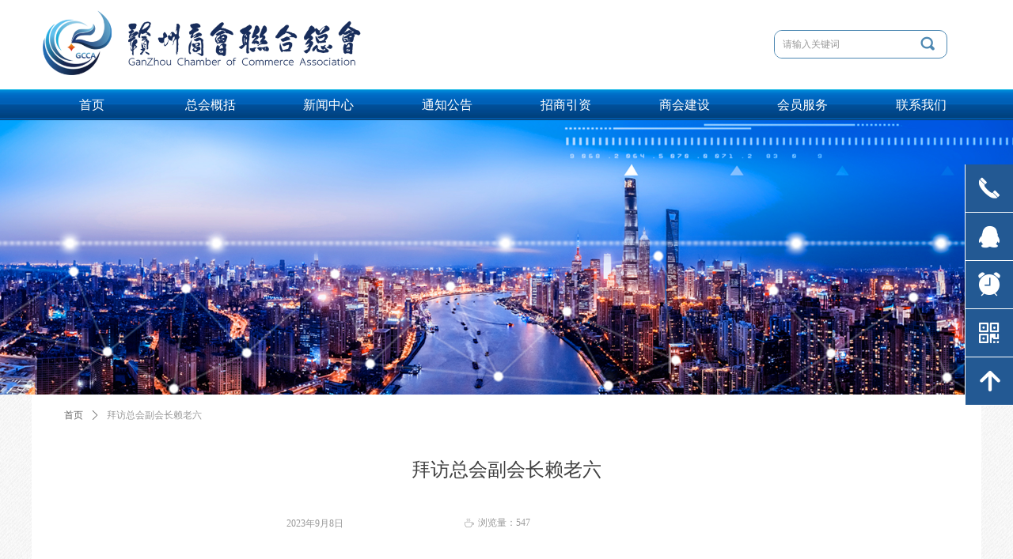

--- FILE ---
content_type: text/html; charset=utf-8
request_url: https://gzshlhzh.com/newsinfo/6353708.html
body_size: 20278
content:


<!DOCTYPE html>

<html class="smart-design-mode">
<head>


        <meta name="viewport" content="width=device-width" />

    <meta http-equiv="Content-Type" content="text/html; charset=utf-8" />
    <meta name="description" />
    <meta name="keywords" />
    <meta name="renderer" content="webkit" />
    <meta name="applicable-device" content="pc" />
    <meta http-equiv="Cache-Control" content="no-transform" />
    <title>拜访总会副会长赖老六-赣州商会联合总会</title>
    <link rel="icon" href="//img.wanwang.xin/sitefiles10173/10173499/logo1.png"/><link rel="shortcut icon" href="//img.wanwang.xin/sitefiles10173/10173499/logo1.png"/><link rel="bookmark" href="//img.wanwang.xin/sitefiles10173/10173499/logo1.png"/>
    <link href="https://img.wanwang.xin/Designer/Content/bottom/pcstyle.css?_version=20250709210035" rel="stylesheet" type="text/css"/>
    <link href="https://img.wanwang.xin/Content/public/css/reset.css?_version=20251020152400" rel="stylesheet" type="text/css"/>
    <link href="https://img.wanwang.xin/static/iconfont/1.0.0/iconfont.css?_version=20250709210039" rel="stylesheet" type="text/css"/>
    <link href="https://img.wanwang.xin/static/iconfont/2.0.0/iconfont.css?_version=20250709210039" rel="stylesheet" type="text/css"/>
    <link href="https://img.wanwang.xin/static/iconfont/designer/iconfont.css?_version=20250709210039" rel="stylesheet" type="text/css"/>
    <link href="https://img.wanwang.xin/static/iconfont/companyinfo/iconfont.css?_version=20250709210039" rel="stylesheet" type="text/css"/>
    <link href="https://img.wanwang.xin/Designer/Content/base/css/pager.css?_version=20250709210034" rel="stylesheet" type="text/css"/>
    <link href="https://img.wanwang.xin/Designer/Content/base/css/hover-effects.css?_version=20250709210034" rel="stylesheet" type="text/css"/>
    <link href="https://img.wanwang.xin/Designer/Content/base/css/antChain.css?_version=20250709210034" rel="stylesheet" type="text/css"/>


    
    <link href="//img.wanwang.xin/pubsf/10173/10173499/css/1133604_Pc_zh-CN.css?preventCdnCacheSeed=fee2d31732524917a01ba203f0cafc4e" rel="stylesheet" />
    <script src="https://img.wanwang.xin/Scripts/JQuery/jquery-3.6.3.min.js?_version=20250709210036" type="text/javascript"></script>
    <script src="https://img.wanwang.xin/Designer/Scripts/jquery.lazyload.min.js?_version=20250709210035" type="text/javascript"></script>
    <script src="https://img.wanwang.xin/Designer/Scripts/smart.animation.min.js?_version=20250709210035" type="text/javascript"></script>
    <script src="https://img.wanwang.xin/Designer/Content/Designer-panel/js/kino.razor.min.js?_version=20250709210034" type="text/javascript"></script>
    <script src="https://img.wanwang.xin/Scripts/common.min.js?v=20200318&_version=20251229144725" type="text/javascript"></script>
    <script src="https://img.wanwang.xin/Administration/Scripts/admin.validator.min.js?_version=20250709210033" type="text/javascript"></script>
    <script src="https://img.wanwang.xin/Administration/Content/plugins/cookie/jquery.cookie.js?_version=20250709210032" type="text/javascript"></script>
    <script src="https://img.wanwang.xin/Scripts/utils.js?_version=20251120201831" type="text/javascript"></script>

    <script type='text/javascript' id='jssor-all' src='https://img.wanwang.xin/Designer/Scripts/jssor.slider-22.2.16-all.min.js?_version=20250709210035' ></script><script type='text/javascript' id='slideshown' src='https://img.wanwang.xin/Designer/Scripts/slideshow.js?_version=20250709210035' ></script><script type='text/javascript' id='lz-slider' src='https://img.wanwang.xin/Scripts/statics/js/lz-slider.min.js' ></script><script type='text/javascript' id='lz-preview' src='https://img.wanwang.xin/Scripts/statics/js/lz-preview.min.js' ></script>
    
    <script type="text/javascript">
           window.SEED_CONFIG = {
       customerId: ""
            };
        $.ajaxSetup({
            cache: false,
            beforeSend: function (jqXHR, settings) {
                settings.data = settings.data && settings.data.length > 0 ? (settings.data + "&") : "";
                settings.data = settings.data + "__RequestVerificationToken=" + $('input[name="__RequestVerificationToken"]').val();
                return true;
            }
        });
    </script>


<script>
  window.SEED_CONFIG=window.SEED_CONFIG||{};
  window.SEED_CONFIG.siteId ="WS20250806172711000001";
  window.SEED_CONFIG.env ="prod";
</script>
<script defer="defer" src="https://o.alicdn.com/msea-fe/seed/index.js"></script>

</head>
<body id="smart-body" area="main">


    <input type="hidden" id="pageinfo"
           value="1133604"
           data-type="2"
           data-device="Pc"
           data-entityid="6353708" />
    <input id="txtDeviceSwitchEnabled" value="show" type="hidden" />




    


    
<!-- 在 mainContentWrapper 的下一层的三个div上设置了zindex。把页头页尾所在的层级调整高于中间内容，以防止中间内容遮盖页头页尾 -->

<div id="mainContentWrapper" style="background-color: transparent; background-image: none; background-repeat: no-repeat;background-position:0 0; background:-moz-linear-gradient(top, none, none);background:-webkit-gradient(linear, left top, left bottom, from(none), to(none));background:-o-linear-gradient(top, none, none);background:-ms-linear-gradient(top, none, none);background:linear-gradient(top, none, none);;
     position: relative; width: 100%;min-width:1200px;background-size: auto;" bgScroll="none">
    
    <div style="background-color: rgb(255, 255, 255); background-image: none; background-repeat: no-repeat;background-position:0 0; background:-moz-linear-gradient(top, none, none);background:-webkit-gradient(linear, left top, left bottom, from(none), to(none));background:-o-linear-gradient(top, none, none);background:-ms-linear-gradient(top, none, none);background:linear-gradient(top, none, none);;
         position: relative; width: 100%;min-width:1200px;background-size: auto; z-index:auto;" bgScroll="none">
        <div class=" header" cpid="627877" id="smv_Area0" style="width: 1200px; height: 499px;  position: relative; margin: 0 auto">
            <div id="smv_tem_33_36" ctype="banner"  class="esmartMargin smartAbs " cpid="627877" cstyle="Style1" ccolor="Item0" areaId="Area0" isContainer="True" pvid="" tareaId="Area0"  re-direction="y" daxis="Y" isdeletable="True" style="height: 40px; width: 100%; left: 0px; top: 112px;z-index:4;"><div class="yibuFrameContent tem_33_36  banner_Style1  " style="overflow:visible;;" ><div class="fullcolumn-inner smAreaC" id="smc_Area0" cid="tem_33_36" style="width:1200px">
    <div id="smv_tem_34_36" ctype="nav"  class="esmartMargin smartAbs " cpid="627877" cstyle="Style6" ccolor="Item0" areaId="Area0" isContainer="False" pvid="tem_33_36" tareaId="Area0"  re-direction="all" daxis="All" isdeletable="True" style="height: 40px; width: 1198px; left: 1px; top: 0px;z-index:2;"><div class="yibuFrameContent tem_34_36  nav_Style6  " style="overflow:visible;;" ><div id="nav_tem_34_36" class="nav_pc_t_6">
    <ul class="w-nav" navstyle="style6">
                <li class="w-nav-inner" style="height:40px;line-height:40px;width:12.5%;">
                    <div class="w-nav-item">
                        <a href="/sy" target="_self" class="w-nav-item-link">
                            <span class="mw-iconfont"></span>
                            <span class="w-link-txt">首页</span>
                        </a>
                        <a href="/sy" target="_self" class="w-nav-item-link hover">
                            <span class="mw-iconfont"></span>
                            <span class="w-link-txt">首页</span>
                        </a>
                    </div>
                </li>
                <li class="w-nav-inner" style="height:40px;line-height:40px;width:12.5%;">
                    <div class="w-nav-item">
                        <a href="/shjj" target="_self" class="w-nav-item-link">
                            <span class="mw-iconfont"></span>
                            <span class="w-link-txt">总会概括</span>
                        </a>
                        <a href="/shjj" target="_self" class="w-nav-item-link hover">
                            <span class="mw-iconfont"></span>
                            <span class="w-link-txt">总会概括</span>
                        </a>
                    </div>
                        <ul class="w-subnav" style="width:150px">
                                <li class="w-subnav-item">
                                    <a href="/shjj" target="_self" class="w-subnav-link" style="height:40px;line-height:40px;">
                                        <span class="mw-iconfont"></span>
                                        <span class="w-link-txt">商会简介</span>
                                    </a>
                                </li>
                                <li class="w-subnav-item">
                                    <a href="/shzc" target="_self" class="w-subnav-link" style="height:40px;line-height:40px;">
                                        <span class="mw-iconfont"></span>
                                        <span class="w-link-txt">商会章程</span>
                                    </a>
                                </li>
                                <li class="w-subnav-item">
                                    <a href="/ldbz" target="_self" class="w-subnav-link" style="height:40px;line-height:40px;">
                                        <span class="mw-iconfont"></span>
                                        <span class="w-link-txt">领导班子</span>
                                    </a>
                                </li>
                                <li class="w-subnav-item">
                                    <a href="/lshcy" target="_self" class="w-subnav-link" style="height:40px;line-height:40px;">
                                        <span class="mw-iconfont"></span>
                                        <span class="w-link-txt">理事会成员</span>
                                    </a>
                                </li>
                                <li class="w-subnav-item">
                                    <a href="/zzjg" target="_self" class="w-subnav-link" style="height:40px;line-height:40px;">
                                        <span class="mw-iconfont"></span>
                                        <span class="w-link-txt">组织架构</span>
                                    </a>
                                </li>
                        </ul>
                </li>
                <li class="w-nav-inner" style="height:40px;line-height:40px;width:12.5%;">
                    <div class="w-nav-item">
                        <a href="/gddb" target="_self" class="w-nav-item-link">
                            <span class="mw-iconfont"></span>
                            <span class="w-link-txt">新闻中心</span>
                        </a>
                        <a href="/gddb" target="_self" class="w-nav-item-link hover">
                            <span class="mw-iconfont"></span>
                            <span class="w-link-txt">新闻中心</span>
                        </a>
                    </div>
                        <ul class="w-subnav" style="width:150px">
                                <li class="w-subnav-item">
                                    <a href="/zhdt" target="_self" class="w-subnav-link" style="height:40px;line-height:40px;">
                                        <span class="mw-iconfont"></span>
                                        <span class="w-link-txt">总会动态</span>
                                    </a>
                                </li>
                                <li class="w-subnav-item">
                                    <a href="/gddb" target="_self" class="w-subnav-link" style="height:40px;line-height:40px;">
                                        <span class="mw-iconfont"></span>
                                        <span class="w-link-txt">各地短波</span>
                                    </a>
                                </li>
                                <li class="w-subnav-item">
                                    <a href="/gslxx" target="_self" class="w-subnav-link" style="height:40px;line-height:40px;">
                                        <span class="mw-iconfont"></span>
                                        <span class="w-link-txt">赣商联信息</span>
                                    </a>
                                </li>
                                <li class="w-subnav-item">
                                    <a href="/gzyw" target="_self" class="w-subnav-link" style="height:40px;line-height:40px;">
                                        <span class="mw-iconfont"></span>
                                        <span class="w-link-txt">赣州要闻</span>
                                    </a>
                                </li>
                                <li class="w-subnav-item">
                                    <a href="/hqfc" target="_self" class="w-subnav-link" style="height:40px;line-height:40px;">
                                        <span class="mw-iconfont"></span>
                                        <span class="w-link-txt">会企风采</span>
                                    </a>
                                </li>
                        </ul>
                </li>
                <li class="w-nav-inner" style="height:40px;line-height:40px;width:12.5%;">
                    <div class="w-nav-item">
                        <a href="/tzgg" target="_self" class="w-nav-item-link">
                            <span class="mw-iconfont"></span>
                            <span class="w-link-txt">通知公告</span>
                        </a>
                        <a href="/tzgg" target="_self" class="w-nav-item-link hover">
                            <span class="mw-iconfont"></span>
                            <span class="w-link-txt">通知公告</span>
                        </a>
                    </div>
                </li>
                <li class="w-nav-inner" style="height:40px;line-height:40px;width:12.5%;">
                    <div class="w-nav-item">
                        <a href="/zsdt" target="_self" class="w-nav-item-link">
                            <span class="mw-iconfont"></span>
                            <span class="w-link-txt">招商引资</span>
                        </a>
                        <a href="/zsdt" target="_self" class="w-nav-item-link hover">
                            <span class="mw-iconfont"></span>
                            <span class="w-link-txt">招商引资</span>
                        </a>
                    </div>
                        <ul class="w-subnav" style="width:150px">
                                <li class="w-subnav-item">
                                    <a href="/zsdt" target="_self" class="w-subnav-link" style="height:40px;line-height:40px;">
                                        <span class="mw-iconfont"></span>
                                        <span class="w-link-txt">招商动态</span>
                                    </a>
                                </li>
                                <li class="w-subnav-item">
                                    <a href="/zszc" target="_self" class="w-subnav-link" style="height:40px;line-height:40px;">
                                        <span class="mw-iconfont"></span>
                                        <span class="w-link-txt">招商政策</span>
                                    </a>
                                </li>
                                <li class="w-subnav-item">
                                    <a href="/zsxm" target="_self" class="w-subnav-link" style="height:40px;line-height:40px;">
                                        <span class="mw-iconfont"></span>
                                        <span class="w-link-txt">招商项目</span>
                                    </a>
                                </li>
                        </ul>
                </li>
                <li class="w-nav-inner" style="height:40px;line-height:40px;width:12.5%;">
                    <div class="w-nav-item">
                        <a href="/gysy" target="_self" class="w-nav-item-link">
                            <span class="mw-iconfont"></span>
                            <span class="w-link-txt">商会建设</span>
                        </a>
                        <a href="/gysy" target="_self" class="w-nav-item-link hover">
                            <span class="mw-iconfont"></span>
                            <span class="w-link-txt">商会建设</span>
                        </a>
                    </div>
                        <ul class="w-subnav" style="width:150px">
                                <li class="w-subnav-item">
                                    <a href="/fgdj" target="_self" class="w-subnav-link" style="height:40px;line-height:40px;">
                                        <span class="mw-iconfont"></span>
                                        <span class="w-link-txt">非公党建</span>
                                    </a>
                                </li>
                                <li class="w-subnav-item">
                                    <a href="/gysy" target="_self" class="w-subnav-link" style="height:40px;line-height:40px;">
                                        <span class="mw-iconfont"></span>
                                        <span class="w-link-txt">公益事业</span>
                                    </a>
                                </li>
                                <li class="w-subnav-item">
                                    <a href="/jcsh" target="_self" class="w-subnav-link" style="height:40px;line-height:40px;">
                                        <span class="mw-iconfont"></span>
                                        <span class="w-link-txt">基层商会</span>
                                    </a>
                                </li>
                        </ul>
                </li>
                <li class="w-nav-inner" style="height:40px;line-height:40px;width:12.5%;">
                    <div class="w-nav-item">
                        <a href="/zcfg" target="_self" class="w-nav-item-link">
                            <span class="mw-iconfont"></span>
                            <span class="w-link-txt">会员服务</span>
                        </a>
                        <a href="/zcfg" target="_self" class="w-nav-item-link hover">
                            <span class="mw-iconfont"></span>
                            <span class="w-link-txt">会员服务</span>
                        </a>
                    </div>
                        <ul class="w-subnav" style="width:150px">
                                <li class="w-subnav-item">
                                    <a href="/zcfg" target="_self" class="w-subnav-link" style="height:40px;line-height:40px;">
                                        <span class="mw-iconfont"></span>
                                        <span class="w-link-txt">政策法规</span>
                                    </a>
                                </li>
                                <li class="w-subnav-item">
                                    <a href="/bszn" target="_self" class="w-subnav-link" style="height:40px;line-height:40px;">
                                        <span class="mw-iconfont"></span>
                                        <span class="w-link-txt">办事指南</span>
                                    </a>
                                </li>
                                <li class="w-subnav-item">
                                    <a href="/hygq" target="_self" class="w-subnav-link" style="height:40px;line-height:40px;">
                                        <span class="mw-iconfont"></span>
                                        <span class="w-link-txt">会员供求</span>
                                    </a>
                                </li>
                        </ul>
                </li>
                <li class="w-nav-inner" style="height:40px;line-height:40px;width:12.5%;">
                    <div class="w-nav-item">
                        <a href="/lxwm" target="_self" class="w-nav-item-link">
                            <span class="mw-iconfont"></span>
                            <span class="w-link-txt">联系我们</span>
                        </a>
                        <a href="/lxwm" target="_self" class="w-nav-item-link hover">
                            <span class="mw-iconfont"></span>
                            <span class="w-link-txt">联系我们</span>
                        </a>
                    </div>
                </li>

    </ul>
</div>
<script>
    $(function () {
        var itemHover, $this, item, itemAll, navHei, link;
        $('#nav_tem_34_36 .w-nav').find('.w-subnav').hide();
        $('#nav_tem_34_36 .w-nav').off('mouseenter').on('mouseenter', '.w-nav-inner', function () {
            navHei = $('#nav_tem_34_36 .w-nav').height();
            itemAll = $('#nav_tem_34_36 .w-nav').find('.w-subnav');
            $this = $(this);
            link = $this.find('.w-nav-item-link').eq(0);
            item = $this.find('.w-subnav');
            link.stop().animate({ marginTop: -navHei }, 300)
            item.slideDown();
        }).off('mouseleave').on('mouseleave', '.w-nav-inner', function () {
            $this = $(this);
            item = $this.find('.w-subnav');
            link = $this.find('.w-nav-item-link').eq(0);
            link.stop().animate({ marginTop: 0 }, 300);
            item.stop().slideUp();
        });
        SetNavSelectedStyle('nav_tem_34_36');//选中当前导航
    });
</script></div></div></div>
<div id="bannerWrap_tem_33_36" class="fullcolumn-outer" style="position: absolute; top: 0; bottom: 0;">
</div>

<script type="text/javascript">

    $(function () {
        var resize = function () {
            $("#smv_tem_33_36 >.yibuFrameContent>.fullcolumn-inner").width($("#smv_tem_33_36").parent().width());
            $('#bannerWrap_tem_33_36').fullScreen(function (t) {
                if (VisitFromMobile()) {
                    t.css("min-width", t.parent().width())
                }
            });
        }
        if (typeof (LayoutConverter) !== "undefined") {
            LayoutConverter.CtrlJsVariableList.push({
                CtrlId: "tem_33_36",
                ResizeFunc: resize,
            });
        } else {
            $(window).resize(function (e) {
                if (e.target == this) {
                    resize();
                }
            });
        }

        resize();
    });
</script>
</div></div><div id="smv_tem_25_51" ctype="banner"  class="esmartMargin smartAbs " cpid="627877" cstyle="Style1" ccolor="Item0" areaId="Area0" isContainer="True" pvid="" tareaId="Area0"  re-direction="y" daxis="Y" isdeletable="True" style="height: 113px; width: 100%; left: 0px; top: 0px;z-index:8;"><div class="yibuFrameContent tem_25_51  banner_Style1  " style="overflow:visible;;" ><div class="fullcolumn-inner smAreaC" id="smc_Area0" cid="tem_25_51" style="width:1200px">
    <div id="smv_tem_27_51" ctype="search"  class="esmartMargin smartAbs " cpid="627877" cstyle="Style2" ccolor="Item0" areaId="Area0" isContainer="False" pvid="tem_25_51" tareaId="Area0"  re-direction="all" daxis="All" isdeletable="True" style="height: 36px; width: 219px; left: 938px; top: 38px;z-index:7;"><div class="yibuFrameContent tem_27_51  search_Style2  " style="overflow:visible;;" >
<!-- w-search -->
<div class="w-search" id="search_tem_27_51">
    <div class="w-search-main">
        <a href="javascript:void(0);" class="w-search-btn">
            <i class="w-search-btn-icon mw-iconfont ">&#xb060;</i>
            <span class="w-search-btn-txt  "></span>
        </a>

        <div class="w-search-inner w-placeholder ">
            <input type="text" placeholder="请输入关键词" class="w-search-input">
        </div>
    </div>
    <ul class="w-searchkey">
            <li class="w-searchkey-item"><a href="javascript:void(0);" displayorder="0" data-type="news" name="文章"></a></li>
            <li class="w-searchkey-item"><a href="javascript:void(0);" displayorder="1" data-type="product" name="产品"></a></li>
    </ul>
    <input type="hidden" id="hid_tem_27_51" value="news">
</div>

<script type="text/javascript">
    (function () {
        var width = 219;
        var height = 36;
        var topborder = parseInt($("#search_tem_27_51 .w-search-main").css("border-top-width"));
        var bottomborder = parseInt($("#search_tem_27_51 .w-search-main").css("border-bottom-width"));
        var realHeight = parseInt(height) - topborder - bottomborder;
        $('#search_tem_27_51').css({
            width:  width,
            height: realHeight
        });
        $('#search_tem_27_51 .w-search-main').css({
            height: realHeight,
            lineHeight: realHeight + 'px',
        });
        $('#search_tem_27_51 .w-search-btn').css({
            height: realHeight,
            lineHeight: realHeight + 'px',
        });
        $('#search_tem_27_51 .w-search-inner').css({
            height: realHeight,
            lineHeight: realHeight + 'px',
        });
        $('#search_tem_27_51 .w-searchkey .w-searchkey-item').css({
            height: realHeight,
            lineHeight: realHeight + 'px',
        });

        var $inputBox = $('#search_tem_27_51 .w-search-inner');
        var $input = $inputBox.find('input');
        var inputHeight = $inputBox.height();
        var fontHeight = +$input.css('fontSize').replace('px', '') + 6;

        $input.css({
            height: fontHeight,
            lineHeight: fontHeight + 'px',
            marginTop: (inputHeight - fontHeight) / 2
        });

        JPlaceHolder(searchPlaceHolder_tem_27_51);
        function searchPlaceHolder_tem_27_51() {
            var placeHeight_tem_27_51 = $("#smv_tem_27_51 .w-search-inner.w-placeholder .w-search-input").height();
             $("#smv_tem_27_51 .w-search-inner.w-placeholder .placeholder-text .placeholder-text-in").css("lineHeight", placeHeight_tem_27_51 + "px");
        }
        var zIndex = $("#smv_tem_27_51").css("z-index");
        $('#search_tem_27_51').find('.w-search-input').off('input').on('input', function () {
            var val = $(this).val();
            if (val) {
                val = val.replace(/</g, "&lt;").replace(/>/g, "&gt;");
                $('#search_tem_27_51').find('.w-searchkey-item a').each(function (index) {
                    var name = $(this).attr("name");
                    var text = '在' + name + '中搜索"' + val + '"';
                    $(this).html(text);
                });
                $('#search_tem_27_51').find('.w-searchkey').slideDown(100);
                $("#smv_tem_27_51").css("z-index", 10001);
            } else {
                $('#search_tem_27_51').find('.w-searchkey').slideUp(0);
                $("#smv_tem_27_51").css("z-index", zIndex);
            }
            

        });
        if ("Publish" != "Design") {
            $('#search_tem_27_51 .w-searchkey-item a').off('click').on('click', function () {
                var type = $(this).attr('data-type');
                $('#hid_tem_27_51').val(type);
                var keyword = $("#search_tem_27_51 .w-search-input").val();
                if (keyword.replace(/(^\s*)|(\s*$)/g, "") == "") {
                    alert("搜索关键词不能为空")
                    return;
                }
                if (type == "news") {
                    window.location.href = "/NewsInfoSearch?searchKey=" + encodeURIComponent(keyword);
                }
                else {
                    window.location.href = "/ProductInfoSearch?searchKey=" + encodeURIComponent(keyword);
                }
            });
            $('#search_tem_27_51 .w-search-btn').off('click').on('click', function () {
                var type = $('#hid_tem_27_51').val();
                var keyword = $("#search_tem_27_51 .w-search-input").val();
                if (keyword.replace(/(^\s*)|(\s*$)/g, "") == "") {
                    alert("搜索关键词不能为空")
                    return;
                }
                if (type == "news") {
                    window.location.href = "/NewsInfoSearch?searchKey=" + encodeURIComponent(keyword);
                }
                else {
                    window.location.href = "/ProductInfoSearch?searchKey=" + encodeURIComponent(keyword);
                }
            });
            $("#search_tem_27_51 .w-search-input").keydown(function (e) {
                if (e.keyCode == 13) {
                    $('#search_tem_27_51 .w-search-btn').click();
                }
            })
        }
    })(jQuery);
</script></div></div><div id="smv_tem_26_51" ctype="image"  class="esmartMargin smartAbs " cpid="627877" cstyle="Style1" ccolor="Item0" areaId="Area0" isContainer="False" pvid="tem_25_51" tareaId="Area0"  re-direction="all" daxis="All" isdeletable="True" style="height: 83px; width: 433px; left: -2px; top: 13px;z-index:2;"><div class="yibuFrameContent tem_26_51  image_Style1  " style="overflow:visible;;" >
    <div class="w-image-box image-clip-wrap" data-fillType="0" id="div_tem_26_51">
        <a target="_self" href="/sy">
            <img loading="lazy" 
                 src="//img.wanwang.xin/contents/sitefiles2034/10173499/images/10820030.png" 
                 alt="" 
                 title="" 
                 id="img_smv_tem_26_51" 
                 style="width: 431px; height:81px;"
                 class=""
             >
        </a>
    </div>

    <script type="text/javascript">
        $(function () {
            
                InitImageSmv("tem_26_51", "431", "83", "0");
            
                 });
    </script>

</div></div></div>
<div id="bannerWrap_tem_25_51" class="fullcolumn-outer" style="position: absolute; top: 0; bottom: 0;">
</div>

<script type="text/javascript">

    $(function () {
        var resize = function () {
            $("#smv_tem_25_51 >.yibuFrameContent>.fullcolumn-inner").width($("#smv_tem_25_51").parent().width());
            $('#bannerWrap_tem_25_51').fullScreen(function (t) {
                if (VisitFromMobile()) {
                    t.css("min-width", t.parent().width())
                }
            });
        }
        if (typeof (LayoutConverter) !== "undefined") {
            LayoutConverter.CtrlJsVariableList.push({
                CtrlId: "tem_25_51",
                ResizeFunc: resize,
            });
        } else {
            $(window).resize(function (e) {
                if (e.target == this) {
                    resize();
                }
            });
        }

        resize();
    });
</script>
</div></div><div id="smv_tem_6_21" ctype="slideset"  class="esmartMargin smartAbs " cpid="627877" cstyle="Style1" ccolor="Item0" areaId="Area0" isContainer="True" pvid="" tareaId="Area0"  re-direction="y" daxis="Y" isdeletable="True" style="height: 348px; width: 100%; left: 0px; top: 151px;z-index:2;"><div class="yibuFrameContent tem_6_21  slideset_Style1  " style="overflow:visible;;" >
<!--w-slide-->
<div id="lider_smv_tem_6_21_wrapper">
    <div class="w-slide" id="slider_smv_tem_6_21">
        <div class="w-slide-inner" data-u="slides">

                <div class="content-box" data-area="Area0">
                    <div id="smc_Area0" cid="tem_6_21" class="smAreaC slideset_AreaC">
                                            </div>
                    <div class="content-box-inner" style="background-image:url(//img.wanwang.xin/contents/sitefiles2034/10173499/images/11213663.jpg);background-position:50% 50%;background-repeat:cover;background-size:cover;background-color:;opacity:1"></div>

                </div>
        </div>
        <!-- Bullet Navigator -->
        <div data-u="navigator" class="w-slide-btn-box  f-hide " data-autocenter="1">
            <!-- bullet navigator item prototype -->
            <div class="w-slide-btn" data-u="prototype"></div>
        </div>

        <!-- 1Arrow Navigator -->
        <span data-u="arrowleft" class="w-slide-arrowl  slideArrow  f-hide  " data-autocenter="2" id="left_tem_6_21">
            <i class="w-itemicon mw-iconfont">&#xb133;</i>
        </span>
        <span data-u="arrowright" class="w-slide-arrowr slideArrow  f-hide " data-autocenter="2" id="right_tem_6_21">
            <i class="w-itemicon mw-iconfont">&#xb132;</i>
        </span>
    </div>
</div>

<!--/w-slide-->
<script type="text/javascript">
       var jssorCache_tem_6_21  = {
            CtrlId:"tem_6_21",
            SliderId: "slider_smv_tem_6_21",
           Html: $("#slider_smv_tem_6_21")[0].outerHTML,
           On: function (slideIndex, fromIndex) {
               slideAnimation_tem_6_21 (slideIndex, fromIndex);
           }
    };
    var slide_tem_6_21;
        var slideAnimation_tem_6_21 =  function (slideIndex, fromIndex) {
            var $slideWrapper = $("#slider_smv_tem_6_21 .w-slide-inner:last");
            var len = $slideWrapper.find(">.content-box").length

            var $nextSlide = $slideWrapper.find(".content-box:eq(" + ((slideIndex + 1)%len) + ")");
            $nextSlide.find(".animated").smanimate("stop");

            var $curSlide = $slideWrapper.find(".content-box:eq(" + slideIndex + ")");
            $curSlide.find(".animated").smanimate("replay")

            // var $fromSlide = $slideWrapper.find(".content-box:eq(" + fromIndex + ")");
            // $fromSlide.find(".animated").smanimate("stop");

           

            $("#switch_tem_6_21 .page").html(slideIndex + 1);
            $("#smv_tem_6_21").attr("selectArea", $curSlide.attr("data-area"));

            return false;
        }
    tem_6_21_page = 1;
    tem_6_21_sliderset3_init = function () {
        var jssor_1_options_tem_6_21 = {
            $AutoPlay: "False"=="True"?false:"on" == "on",//自动播放
            $PlayOrientation: 1,//2为向上滑，1为向左滑
            $Loop: 1,//循环
            $Idle: parseInt("4000"),//切换间隔
            $SlideDuration: "1000",//延时
            $SlideEasing: $Jease$.$OutQuint,
            
             $SlideshowOptions: {
                $Class: $JssorSlideshowRunner$,
                $Transitions: GetSlideAnimation("3", "1000"),
                $TransitionsOrder: 1
            },
            
            $ArrowNavigatorOptions: {
                $Class: $JssorArrowNavigator$
            },
            $BulletNavigatorOptions: {
                $Class: $JssorBulletNavigator$,
                $ActionMode: "1"
            }
        };

        //初始化幻灯
        var slide = slide_tem_6_21 = new $JssorSlider$("slider_smv_tem_6_21", jssor_1_options_tem_6_21);
        if (typeof (LayoutConverter) !== "undefined") {
            jssorCache_tem_6_21 .JssorOpt= jssor_1_options_tem_6_21,
            jssorCache_tem_6_21 .Jssor = slide;
        }
        $('#smv_tem_6_21').data('jssor_slide', slide);

        //resize游览器的时候触发自动缩放幻灯秀
        //幻灯栏目自动或手动切换时触发的事件
        slide.$On($JssorSlider$.$EVT_PARK,slideAnimation_tem_6_21);
        //切换栏点击事件
        $("#switch_tem_6_21 .left").unbind("click").click(function () {
            if(tem_6_21_page==1){
                tem_6_21_page =1;
            } else {
                tem_6_21_page = tem_6_21_page - 1;
            }
            $("#switch_tem_6_21 .page").html(tem_6_21_page);
            slide.$Prev();
            return false;
        });
        $("#switch_tem_6_21 .right").unbind("click").click(function () {
            if(tem_6_21_page==1){
                tem_6_21_page = 1;
        } else {
        tem_6_21_page = tem_6_21_page + 1;
    }
    $("#switch_tem_6_21 .page").html(tem_6_21_page);
    slide.$Next();
    return false;
    });
    };


    $(function () {

        var jssorCopyTmp = document.getElementById('slider_smv_tem_6_21').cloneNode(true);

        var $jssorIntt = function (skipInit) {

            //获取幻灯显示动画类型
            var $this = $('#slider_smv_tem_6_21');
            var dh = $(document).height();
            var wh = $(window).height();
            var ww = $(window).width();
            var width = 1000;
            //区分页头、页尾、内容区宽度
            if ($this.parents(".header").length > 0 ) {
                width = $this.parents(".header").width();
            } else if ($this.parents(".footer").length > 0 ){
                width = $this.parents(".footer").width();
            } else {
                width = $this.parents(".smvContainer").width();
            }

            if (ww > width) {
                var left = parseInt((ww - width) * 10 / 2) / 10;
                $this.css({ 'left': -left, 'width': ww });
            } else {
                $this.css({ 'left': 0, 'width': ww });
            }

            //解决手机端预览PC端幻灯秀时不通栏问题
            if (VisitFromMobile() && typeof (LayoutConverter) === "undefined") {
                $this.css("min-width", width);
                setTimeout(function () {
                    var boxleft = (width - 330) / 2;
                    $this.find(".w-slide-btn-box").css("left", boxleft + "px");
                }, 300);
            }
            $this.children().not(".slideArrow").css({ "width": $this.width() });

            if (!skipInit) {
                tem_6_21_sliderset3_init();
            }


            var areaId = $("#smv_tem_6_21").attr("tareaid");
            if(areaId==""){
                var mainWidth = $("#smv_Main").width();
                $("#smv_tem_6_21 .slideset_AreaC").css({"width":mainWidth+"px","position":"relative","margin":"0 auto"});
            }else{
                var controlWidth = $("#smv_tem_6_21").width();
                $("#smv_tem_6_21 .slideset_AreaC").css({"width":controlWidth+"px","position":"relative","margin":"0 auto"});
            }
            $("#smv_tem_6_21").attr("selectArea", "Area0");

            var arrowHeight = $('#slider_smv_tem_6_21 .w-slide-arrowl').eq(-1).outerHeight();
            var arrowTop = (18 - arrowHeight) / 2;
            $('#slider_smv_tem_6_21 .w-slide-arrowl').eq(-1).css('top', arrowTop);
            $('#slider_smv_tem_6_21 .w-slide-arrowr').eq(-1).css('top', arrowTop);
        }
        $jssorIntt();

            
        var ctime = null;

        function ScaleSlider() {
            slide_tem_6_21.$Off($JssorSlider$.$EVT_PARK,slideAnimation_tem_6_21);
            if (ctime) {
                clearTimeout(ctime);
                ctime = null;
            }
            ctime = setTimeout(function () {
                var inst = $('#slider_smv_tem_6_21');
                     var orginWidth = inst.width();
                     if (orginWidth == $(window).width()) return;
                    var inst_parent = inst.parent();
                    inst.remove()
                     inst_parent.append(jssorCopyTmp.cloneNode(true));

                inst_parent.find('.animated').smanimate().stop();
                     //$('.smartRecpt').smrecompute()

                $jssorIntt();
                ctime = null;
            }, 200);

        }
        if (typeof (LayoutConverter) === "undefined") {
            $Jssor$.$CancelEvent(window, "resize", ScaleSlider);
            $Jssor$.$AddEvent(window, "resize", ScaleSlider);
        }
        
          if (typeof (LayoutConverter) !== "undefined") {
            jssorCache_tem_6_21 .ResizeFunc = $jssorIntt;
            LayoutConverter.CtrlJsVariableList.push(jssorCache_tem_6_21 );
        }

    });
</script>
</div></div><div id="smv_tem_20_26" ctype="qqservice" class="esmartMargin smartAbs smartFixed   " cpid="627877" cstyle="Style1" ccolor="Item0" areaId="Area0" isContainer="False" pvid="" tareaId="Area0"  re-direction="x" daxis="All" isdeletable="True" style="height: 305px; width: 195px; right: 0px; top: 0px;bottom:0px;margin:auto;z-index:1;"><div class="yibuFrameContent tem_20_26  qqservice_Style1  " style="overflow:hidden;;" >
<!--w-cs-->
<div class="tem_20_26_c w-cs" id="qqservice_tem_20_26">
    <ul class="w-cs-btn">
        <li class="w-cs-list w-cs-phoneBtn ">
            <a href="javascript:void(0);" class="w-cs-icon"><i class="mw-iconfont icon-phone">&#xb045;</i></a>
            <ul class="w-cs-menu w-cs-phone">
                <li><h3>客服电话</h3></li>
                    <li>88888888</li>
            </ul>
        </li>
        <li class="w-cs-list w-cs-qqBtn ">
            <a href="javascript:void(0);" class="w-cs-icon"><i class="mw-iconfont">&#xb029;</i></a>
            <ul class="w-cs-menu w-cs-qq">
                    <li><a href="//wpa.qq.com/msgrd?v=3&amp;uin=123456&amp;site=qq&amp;menu=yes" target="_blank">QQ客服</a></li>
            </ul>
        </li>
        <li class="w-cs-list w-cs-clockBtn ">
            <a href="javascript:void(0);" class="w-cs-icon"><i class="mw-iconfont icon-clock">&#xb025;</i></a>
            <ul class="w-cs-menu w-cs-clock">
                <li><h3>服务时间</h3></li>
                <li>周一至周五 9:00-18:00</li>
            </ul>
        </li>
        <li class="w-cs-list w-cs-qrcodeBtn ">
            <a href="javascript:void(0);" class="w-cs-icon"><i class="mw-iconfont icon-qrcode">&#xb083;</i></a>
            <ul class="w-cs-menu w-cs-qrcode">
                <li><h3>微信二维码</h3></li>
                <li class="w-cs-qrcode-img"><img loading="lazy" src="https://img.wanwang.xin/Designer/Content/images/mob-ewm.png?_version=20250709210035" alt=""></li>
            </ul>
        </li>
        <li class="w-cs-list w-cs-upBtn ">
            <a href="javascript:void(0);" onclick="gotoTop();return false;" class="w-cs-icon"><i class="mw-iconfont icon-up">&#xb155;</i></a>
        </li>
    </ul>
</div>
<!--/w-cs-->
<script>

    $(function () {
        var sv = $("#qqservice_tem_20_26");

        var numbers =[];
        $.each(sv.find(".w-cs-menu"), function() { numbers.push(this.scrollWidth); });
        var maxInNumbers = Math.max.apply(Math, numbers);

        sv.find(".w-cs-menu").css("width", maxInNumbers + "px");
        //  显示
        sv.find(".w-cs-list").hover(function () {
            $(this).find("ul.w-cs-menu").stop().animate({ right: 61 }, 200);
        }, function () {
            $(this).find("ul.w-cs-menu").stop().animate({ right: "0" }, 200);
        });
            
                $("#smv_tem_20_26").addClass('exist').appendTo($('body'));
            
    });
    function gotoTop(acceleration, stime) {
        acceleration = acceleration || 0.1;
        stime = stime || 10;
        var x1 = 0;
        var y1 = 0;
        var x2 = 0;
        var y2 = 0;
        if (document.documentElement) {
            x1 = document.documentElement.scrollLeft || 0;
            y1 = document.documentElement.scrollTop || 0;
        }
        if (document.body) {
            x2 = document.body.scrollLeft || 0;
            y2 = document.body.scrollTop || 0;
        }
        var x3 = window.scrollX || 0;
        var y3 = window.scrollY || 0;

        // 滚动条到页面顶部的水平距离
        var x = Math.max(x1, Math.max(x2, x3));
        // 滚动条到页面顶部的垂直距离
        var y = Math.max(y1, Math.max(y2, y3));

        // 滚动距离 = 目前距离 / 速度, 因为距离原来越小, 速度是大于 1 的数, 所以滚动距离会越来越小
        var speeding = 1 + acceleration;
        window.scrollTo(Math.floor(x / speeding), Math.floor(y / speeding));

        // 如果距离不为零, 继续调用函数
        if (x > 0 || y > 0) {
            var run = "gotoTop(" + acceleration + ", " + stime + ")";
            window.setTimeout(run, stime);
        }

        if (typeof (LayoutConverter) !== "undefined" && typeof (CtrlAdjuster) !== "undefined" && CtrlAdjuster.IsMobile)
        {
            $("#qqservice_tem_20_26").trigger("mouseout");
        }
    }
</script></div></div><div id="smv_tem_21_33" ctype="qqservice" class="esmartMargin smartAbs smartFixed   " cpid="627877" cstyle="Style1" ccolor="Item0" areaId="Area0" isContainer="False" pvid="" tareaId="Area0"  re-direction="x" daxis="All" isdeletable="True" style="height: 305px; width: 195px; right: 0px; top: 0px;bottom:0px;margin:auto;z-index:5;"><div class="yibuFrameContent tem_21_33  qqservice_Style1  " style="overflow:hidden;;" >
<!--w-cs-->
<div class="tem_21_33_c w-cs" id="qqservice_tem_21_33">
    <ul class="w-cs-btn">
        <li class="w-cs-list w-cs-phoneBtn ">
            <a href="javascript:void(0);" class="w-cs-icon"><i class="mw-iconfont icon-phone">&#xb045;</i></a>
            <ul class="w-cs-menu w-cs-phone">
                <li><h3>客服电话</h3></li>
                    <li>0791-8390606</li>
            </ul>
        </li>
        <li class="w-cs-list w-cs-qqBtn ">
            <a href="javascript:void(0);" class="w-cs-icon"><i class="mw-iconfont">&#xb029;</i></a>
            <ul class="w-cs-menu w-cs-qq">
                    <li><a href="//wpa.qq.com/msgrd?v=3&amp;uin=123456&amp;site=qq&amp;menu=yes" target="_blank">QQ客服</a></li>
                    <li><a href="//wpa.qq.com/msgrd?v=3&amp;uin=123456&amp;site=qq&amp;menu=yes" target="_blank">工商联咨询</a></li>
            </ul>
        </li>
        <li class="w-cs-list w-cs-clockBtn ">
            <a href="javascript:void(0);" class="w-cs-icon"><i class="mw-iconfont icon-clock">&#xb025;</i></a>
            <ul class="w-cs-menu w-cs-clock">
                <li><h3>服务时间</h3></li>
                <li>周一至周五 9:00-18:00</li>
            </ul>
        </li>
        <li class="w-cs-list w-cs-qrcodeBtn ">
            <a href="javascript:void(0);" class="w-cs-icon"><i class="mw-iconfont icon-qrcode">&#xb083;</i></a>
            <ul class="w-cs-menu w-cs-qrcode">
                <li><h3>微信二维码</h3></li>
                <li class="w-cs-qrcode-img"><img loading="lazy" src="//nwzimg.wezhan.cn/contents/sitefiles2034/10173499/images/10824558.png" alt=""></li>
            </ul>
        </li>
        <li class="w-cs-list w-cs-upBtn ">
            <a href="javascript:void(0);" onclick="gotoTop();return false;" class="w-cs-icon"><i class="mw-iconfont icon-up">&#xb155;</i></a>
        </li>
    </ul>
</div>
<!--/w-cs-->
<script>

    $(function () {
        var sv = $("#qqservice_tem_21_33");

        var numbers =[];
        $.each(sv.find(".w-cs-menu"), function() { numbers.push(this.scrollWidth); });
        var maxInNumbers = Math.max.apply(Math, numbers);

        sv.find(".w-cs-menu").css("width", maxInNumbers + "px");
        //  显示
        sv.find(".w-cs-list").hover(function () {
            $(this).find("ul.w-cs-menu").stop().animate({ right: 61 }, 200);
        }, function () {
            $(this).find("ul.w-cs-menu").stop().animate({ right: "0" }, 200);
        });
            
                $("#smv_tem_21_33").addClass('exist').appendTo($('body'));
            
    });
    function gotoTop(acceleration, stime) {
        acceleration = acceleration || 0.1;
        stime = stime || 10;
        var x1 = 0;
        var y1 = 0;
        var x2 = 0;
        var y2 = 0;
        if (document.documentElement) {
            x1 = document.documentElement.scrollLeft || 0;
            y1 = document.documentElement.scrollTop || 0;
        }
        if (document.body) {
            x2 = document.body.scrollLeft || 0;
            y2 = document.body.scrollTop || 0;
        }
        var x3 = window.scrollX || 0;
        var y3 = window.scrollY || 0;

        // 滚动条到页面顶部的水平距离
        var x = Math.max(x1, Math.max(x2, x3));
        // 滚动条到页面顶部的垂直距离
        var y = Math.max(y1, Math.max(y2, y3));

        // 滚动距离 = 目前距离 / 速度, 因为距离原来越小, 速度是大于 1 的数, 所以滚动距离会越来越小
        var speeding = 1 + acceleration;
        window.scrollTo(Math.floor(x / speeding), Math.floor(y / speeding));

        // 如果距离不为零, 继续调用函数
        if (x > 0 || y > 0) {
            var run = "gotoTop(" + acceleration + ", " + stime + ")";
            window.setTimeout(run, stime);
        }

        if (typeof (LayoutConverter) !== "undefined" && typeof (CtrlAdjuster) !== "undefined" && CtrlAdjuster.IsMobile)
        {
            $("#qqservice_tem_21_33").trigger("mouseout");
        }
    }
</script></div></div>
        </div>
    </div>

    <div class="main-layout-wrapper" id="smv_AreaMainWrapper" style="background-color: transparent; background-image: none;
         background-repeat: no-repeat;background-position:0 0; background:-moz-linear-gradient(top, none, none);background:-webkit-gradient(linear, left top, left bottom, from(none), to(none));background:-o-linear-gradient(top, none, none);background:-ms-linear-gradient(top, none, none);background:linear-gradient(top, none, none);;background-size: auto; z-index:auto;"
         bgScroll="none">
        <div class="main-layout" id="tem-main-layout11" style="width: 100%;">
            <div style="display: none">
                
            </div>
            <div class="" id="smv_MainContent" rel="mainContentWrapper" style="width: 100%; min-height: 300px; position: relative; ">
                
                <div class="smvWrapper"  style="width: 100%;  position: relative; background-color: transparent; background-image: url(//nwzimg.wezhan.cn/contents/sitefiles2034/10173499/images/11099968.png); background-repeat: repeat; background:-moz-linear-gradient(top, none, none);background:-webkit-gradient(linear, left top, left bottom, from(none), to(none));background:-o-linear-gradient(top, none, none);background:-ms-linear-gradient(top, none, none);background:linear-gradient(top, none, none);;background-position:50% 50%;background-size:auto;"><div class="smvContainer" id="smv_Main" cpid="1133604" style="min-height:200px;width:1200px;height:539px;  position: relative; "><div id="smv_tem_10_2" ctype="area"  class="esmartMargin smartAbs " cpid="1133604" cstyle="Style1" ccolor="Item0" areaId="" isContainer="True" pvid="" tareaId=""  re-direction="all" daxis="All" isdeletable="True" style="height: 539px; width: 1200px; left: 0px; top: 0px;z-index:0;"><div class="yibuFrameContent tem_10_2  area_Style1  " style="overflow:visible;;" ><div class="w-container" data-effect-name="enterTop">
    <div class="smAreaC" id="smc_Area0" cid="tem_10_2">
        <div id="smv_tem_1_4" ctype="newsItemTitleBind"  class="smartRecpt esmartMargin smartAbs " cpid="1133604" cstyle="Style1" ccolor="Item0" areaId="Area0" isContainer="False" pvid="tem_10_2" tareaId=""  re-direction="x" daxis="All" isdeletable="True" style="min-height: 34px; width: 800px; left: 200px; top: 78px;z-index:2;"><div class="yibuFrameContent tem_1_4  newsItemTitleBind_Style1  " style="overflow:visible;;" ><h1 class="w-title">拜访总会副会长赖老六</h1></div></div><div id="smv_tem_2_28" ctype="newsItemCrumbsBind"  class="smartRecpt esmartMargin smartAbs " cpid="1133604" cstyle="Style1" ccolor="Item0" areaId="Area0" isContainer="False" pvid="tem_10_2" tareaId=""  re-direction="x" daxis="All" isdeletable="True" style="min-height: 35px; width: 1149px; left: 31px; top: 9px;z-index:3;"><div class="yibuFrameContent tem_2_28  newsItemCrumbsBind_Style1  " style="overflow:visible;;" ><!--crumbs-->
<div class="w-crumbs">
    <a href="/" class="w-crumbs-item">首页</a>
      
                    <span class="w-crumbs-category f-hide">&nbsp;</span><i class="w-arrowicon mw-iconfont w-crumbs-category f-hide">&#xa132;</i>
                <span class="w-crumbs-category f-hide">&nbsp;</span><a href="/NewsInfoCategory?categoryId=189181,189181,175034,175037,175038,189028,213139,571425" class="w-crumbs-item w-crumbs-category f-hide">新闻中心</a>
                    <span class="w-crumbs-category f-hide">&nbsp;</span><i class="w-arrowicon mw-iconfont w-crumbs-category f-hide">&#xa132;</i>
                <span class="w-crumbs-category f-hide">&nbsp;</span><a href="/NewsInfoCategory?categoryId=175034,175034" class="w-crumbs-item w-crumbs-category f-hide">总会动态</a>
                            <span class="w-crumbs-caption ">&nbsp;</span><i class="w-arrowicon mw-iconfont w-crumbs-caption">&#xa132;</i>
            <span class="w-crumbs-caption">&nbsp;</span><span class="w-crumbs-caption">拜访总会副会长赖老六</span>
</div>
<!--/crumbs-->
<script type="text/javascript">
    $(function () {
        $('#smv_tem_2_28').smartNPCrumbsControl({ controlId: 'smv_tem_2_28', languageId:2,isHideTitle:false });
    });
</script></div></div><div id="smv_tem_3_50" ctype="newsItemContentBind"  class="smartRecpt esmartMargin smartAbs " cpid="1133604" cstyle="Style1" ccolor="Item0" areaId="Area0" isContainer="False" pvid="tem_10_2" tareaId=""  re-direction="all" daxis="All" isdeletable="True" style="min-height: 190px; width: 1100px; left: 50px; top: 209px;z-index:4;"><div class="yibuFrameContent tem_3_50  newsItemContentBind_Style1  " style="overflow:visible;;" ><style>
    .w-detail ul, .w-detail li, .w-detail ol {
        list-style: revert;
        margin:0;
    }

    .w-detail ul, .w-detail ol {
        padding-left: 40px;
    }
</style>
<!--article detail-->
<div id="tem_3_50_txt" class="w-detailcontent">
    <div class="w-detail"><div class="centerBox" style="font-size:16px; letter-spacing:0.034em; margin-bottom:0; margin-left:auto; margin-right:auto; margin-top:0; max-width:677px">
<section data-id="125359" data-tools="135编辑器">
<section style="margin: 10px auto;background-color: rgb(251, 251, 255);padding: 13px;">
<section data-autoskip="1" style="line-height: 1.75em;letter-spacing: 1.5px;font-size: 14px;color: rgb(51, 51, 51);background-color: transparent;padding-top: 13px;">
<p style="text-indent:2em"><span style="font-size:16px">9月7日下午，赣州商会联合总会党建指导员马晓聪携秘书处工作人员到世界客家非遗文旅街区，拜访了赣州商会联合总会副会长、赣州龙杨旅游开发有限公司、赣州世客街农业发展有限公司董事长赖老六。</span></p>

<section>
<section data-id="132239" data-tools="135编辑器">
<section style="margin: 10px auto;">
<section style="background-color: rgb(245, 248, 255);padding-top: 14px;padding-right: 14px;padding-left: 14px;">
<section style="background-color: rgb(255, 255, 255);padding: 4px;">
<section data-width="100%" style="width: 100%;line-height: 0;">
<section data-css="width: 100%; display: block; vertical-align: inherit; box-sizing: border-box; max-width: 100% !important;" data-role="autocrop" style="width: 100%;vertical-align: inherit;overflow: hidden;margin-right: auto;margin-left: auto;padding-bottom: 60.6695%;height: 0px;background-image: url(&quot;https://mmbiz.qpic.cn/sz_mmbiz_jpg/Fun0YmLUWzBpdsZQoicl2h7rfA9w3ciaIcBpltyzZY6HB6XxBVZEyoTRlXQ5jTYImT7V6fKGXAJ55gpJ1ybXFWfg/640?wx_fmt=jpeg&quot;);background-position: 50% 50%;background-size: cover;display: inline-block;">
<p style="text-indent:2em"><img alt="" class="fullScreen" height="449.6296296296296" src="https://nwzimg.wezhan.cn/contents/sitefiles2034/10173499/images/45804363.jpeg" style="float:" width="100%" /><img alt="" data-ratio="0.562037037037037" data-type="jpeg" data-w="1080" src="//nwzimg.wezhan.cn/contents/sitefiles2034/10173499/images/45804363.jpeg" style="opacity: 0;width: 100%;vertical-align: inherit;display: none;" /></p>
</section>
</section>
</section>
</section>

<section style="display: flex;justify-content: flex-end;margin-top: -5px;">
<section data-width="40%" style="width: 40%;height: 7px;background-color: rgb(251, 233, 227);">&nbsp;</section>
</section>
</section>
</section>
</section>

<section>
<section data-id="132239" data-tools="135编辑器">
<section style="margin: 10px auto;">
<section style="background-color: rgb(245, 248, 255);padding-top: 14px;padding-right: 14px;padding-left: 14px;">
<section style="background-color: rgb(255, 255, 255);padding: 4px;">
<section data-width="100%" style="width: 100%;line-height: 0;">
<section data-css="width: 100%; display: block; vertical-align: inherit; box-sizing: border-box; max-width: 100% !important;" data-role="autocrop" style="width: 100%;vertical-align: inherit;overflow: hidden;margin-right: auto;margin-left: auto;padding-bottom: 60.6695%;height: 0px;background-image: url(&quot;https://mmbiz.qpic.cn/sz_mmbiz_jpg/Fun0YmLUWzBpdsZQoicl2h7rfA9w3ciaIcUBDcTgkibibEdjTvj8pcNZRibVIfUqS5Ssz2tHbXR7IydXibU5LlGCRRhg/640?wx_fmt=jpeg&quot;);background-position: 50% 50%;background-size: cover;display: inline-block;">
<p style="text-indent:2em"><img alt="" class="fullScreen" height="600.7407407407408" src="https://nwzimg.wezhan.cn/contents/sitefiles2034/10173499/images/45804364.jpeg" style="float:" width="100%" /><img alt="" data-ratio="0.7509259259259259" data-type="jpeg" data-w="1080" src="//nwzimg.wezhan.cn/contents/sitefiles2034/10173499/images/45804364.jpeg" style="opacity: 0;width: 100%;vertical-align: inherit;display: none;" /></p>
</section>
</section>
</section>
</section>
</section>
</section>
</section>
</section>
</section>
</section>

<section data-id="125359" data-tools="135编辑器">
<section style="margin: 10px auto;background-color: rgb(251, 251, 255);padding: 13px;">
<section style="display: flex;justify-content: flex-start;">
<section data-width="25%" style="width: 25%;border-top: 1px solid rgb(78, 132, 216);height: 1px;overflow: hidden;">&nbsp;</section>
</section>

<p style="background-color:transparent; color:#333333; font-size:14px; letter-spacing:1.5px; line-height:1.75em; padding-top:13px; text-indent:2em"><span style="font-size:16px">赖老六详细介绍了世界客家非遗文旅街区项目建设、产品体系、赣食风韵等规划建设情况，重点介绍了非遗美食预制菜的生产经营销售情况，并陪同参观了区块链应用展示中心、世客街非遗产品展示中心、非遗工坊以及办公室。他表示，&ldquo;世客街&rdquo;将匠心打造绿色、健康、营养、味美的&ldquo;客家老味道&rdquo;非遗美食品牌，推动预制菜产业高质量发展。总会是政商沟通、商企联谊的重要平台，聚集了许多知名企业家，会员分布全国各地。希望能够通过总会平台加大产品宣传力度，提升产品知名度。</span></p>

<section data-id="132230" data-tools="135编辑器">
<section style="margin: 10px auto;">
<section style="border-width: 1px;border-style: solid;border-color: rgb(118, 145, 191);padding: 10px;">
<section data-width="100%" style="width: 100%;line-height: 0;">
<section data-css="width: 100%; display: block; vertical-align: inherit; box-sizing: border-box; max-width: 100% !important;" data-role="autocrop" style="width: 100%;vertical-align: inherit;overflow: hidden;margin-right: auto;margin-left: auto;padding-bottom: 60.4082%;height: 0px;background-image: url(&quot;https://mmbiz.qpic.cn/sz_mmbiz_jpg/Fun0YmLUWzBpdsZQoicl2h7rfA9w3ciaIcj9iaIL1iaMcfNdbibK3NyJI8ane0ViceTMyEXEcGkSZrMdhKaHJ5HqsA2A/640?wx_fmt=jpeg&quot;);background-position: 50% 50%;background-size: cover;display: inline-block;">
<p style="text-indent:2em"><img alt="" class="fullScreen" height="450.3703703703703" src="https://nwzimg.wezhan.cn/contents/sitefiles2034/10173499/images/45804365.jpeg" style="float:" width="100%" /><img alt="" data-ratio="0.7657407407407407" data-type="jpeg" data-w="1080" src="//nwzimg.wezhan.cn/contents/sitefiles2034/10173499/images/45804370.jpeg" style="opacity: 0;width: 100%;vertical-align: inherit;display: none;" /><img alt="" class="fullScreen" height="612.5925925925926" src="https://nwzimg.wezhan.cn/contents/sitefiles2034/10173499/images/45804370.jpeg" style="float:" width="100%" /></p>
</section>
</section>
</section>
</section>
</section>
</section>
</section>

<section data-id="125359" data-tools="135编辑器">
<section style="margin: 10px auto;background-color: rgb(251, 251, 255);padding: 13px;">
<section style="display: flex;justify-content: flex-start;">
<section data-width="25%" style="width: 25%;border-top: 1px solid rgb(78, 132, 216);height: 1px;overflow: hidden;">&nbsp;</section>
</section>

<section data-autoskip="1" style="line-height: 1.75em;letter-spacing: 1.5px;font-size: 14px;color: rgb(51, 51, 51);background-color: transparent;padding-top: 13px;">
<p style="text-indent:2em"><span style="font-size:16px">马晓聪介绍了总会二届一次秘书长、助理工作会议的筹备工作及近期推荐知名人士和企业家参加32届世客会等有关工作情况，并表示总会二届一次秘书长、助理工作会议可以帮助宣传&ldquo;世客街&rdquo;和&ldquo;客家老味道&rdquo;非遗美食品牌，<span style="background-color:transparent; caret-color:red; text-indent:2em">同时建议赖老六以此次32届世客会为契机，加大非遗美食品牌的宣传力度。</span></span></p>
</section>
</section>
</section>

<section data-id="132230" data-tools="135编辑器">
<section style="margin: 10px auto;">
<section style="border-width: 1px;border-style: solid;border-color: rgb(118, 145, 191);padding: 10px;">
<section data-width="100%" style="width: 100%;line-height: 0;">
<section data-css="width: 100%; display: block; vertical-align: inherit; box-sizing: border-box; max-width: 100% !important;" data-role="autocrop" style="width: 100%;vertical-align: inherit;overflow: hidden;margin-right: auto;margin-left: auto;padding-bottom: 60.4082%;height: 0px;background-image: url(&quot;https://mmbiz.qpic.cn/sz_mmbiz_jpg/Fun0YmLUWzBpdsZQoicl2h7rfA9w3ciaIc5wtiaUqbp49ZdSeiaFx5Naq1SpqeWAHHkuPiav8ElCdc1CpaqEUZFmRlQ/640?wx_fmt=jpeg&quot;);background-position: 50% 50%;background-size: cover;display: inline-block;">
<p style="text-indent:2em"><img alt="" class="fullScreen" height="450.3703703703703" src="https://nwzimg.wezhan.cn/contents/sitefiles2034/10173499/images/45804365.jpeg" style="float:" width="100%" /><img alt="" data-ratio="0.7092592592592593" data-type="jpeg" data-w="1080" src="//nwzimg.wezhan.cn/contents/sitefiles2034/10173499/images/45804367.jpeg" style="opacity: 0;width: 100%;vertical-align: inherit;display: none;" /></p>
</section>
</section>
</section>
</section>
</section>

<section style="text-align:left;">
<section data-id="132230" data-tools="135编辑器">
<section style="margin: 10px auto;">
<section style="border-width: 1px;border-style: solid;border-color: rgb(118, 145, 191);padding: 10px;">
<section data-width="100%" style="width: 100%;line-height: 0;">
<section data-css="width: 100%; display: block; vertical-align: inherit; box-sizing: border-box; max-width: 100% !important;" data-role="autocrop" style="width: 100%;vertical-align: inherit;overflow: hidden;margin-right: auto;margin-left: auto;padding-bottom: 60.4082%;height: 0px;background-image: url(&quot;https://mmbiz.qpic.cn/sz_mmbiz_jpg/Fun0YmLUWzBpdsZQoicl2h7rfA9w3ciaIcyVfAG4liciaOiad5UAmU0qfHsG4UC2YWl7Df1TCpE15tzVxohqyCn4w5A/640?wx_fmt=jpeg&quot;);background-position: 50% 50%;background-size: cover;display: inline-block;">
<p style="text-indent:2em"><img alt="" class="fullScreen" height="567.4074074074074" src="https://nwzimg.wezhan.cn/contents/sitefiles2034/10173499/images/45804367.jpeg" style="float:" width="100%" /><img alt="" data-ratio="0.562962962962963" data-type="jpeg" data-w="1080" src="//nwzimg.wezhan.cn/contents/sitefiles2034/10173499/images/45804365.jpeg" style="opacity: 0;width: 100%;vertical-align: inherit;display: none;" /></p>
</section>
</section>
</section>
</section>
</section>

<section>
<p style="text-align:center">&nbsp;</p>

<section data-id="131892" data-tools="135编辑器">
<section style="margin: 10px auto;display: flex;justify-content: space-between;align-items: center;">
<section data-width="45%" style="width: 45%;">
<section style="background-color: rgb(191, 235, 255);margin-left: 6px;">
<section style="border-width: 1px;border-style: solid;border-color: rgb(51, 51, 51);padding: 14px;background-color: rgb(255, 255, 254);transform: translate(5px, -5px);">
<section data-width="100%" style="width: 100%;line-height: 0;">
<p><img alt="" class="rich_pages wxw-img" data-ratio="0.562037037037037" data-type="jpeg" data-w="1080" src="//nwzimg.wezhan.cn/contents/sitefiles2034/10173499/images/45804369.jpeg" style="width: 100%;display: block;vertical-align: inherit;" /></p>
</section>
</section>
</section>
</section>

<section data-width="50%" style="width: 50%;display: flex;flex-direction: column;">
<section style="display: flex;justify-content: flex-end;padding-right: 20px;margin-bottom: -8px;z-index: 9;">
<section style="width: 12px;height: 0px;overflow: hidden;">&nbsp;</section>

<section style="width: 12px;margin-left: 8px;height: 0px;overflow: hidden;">&nbsp;</section>
</section>

<section style="border-width: 1px;border-style: solid;border-color: rgb(51, 51, 51);padding: 14px;background-color: rgb(255, 255, 254);">
<section data-width="100%" style="width: 100%;line-height: 0;">
<p><img alt="" class="rich_pages wxw-img" data-ratio="0.55" data-type="jpeg" data-w="1080" src="//nwzimg.wezhan.cn/contents/sitefiles2034/10173499/images/45804362.jpeg" style="width: 100%;display: block;vertical-align: inherit;" /></p>
</section>
</section>
</section>
</section>
</section>
</section>

<section data-id="131690" data-tools="135编辑器">
<section style="margin: 10px auto;display: flex;justify-content: space-between;">
<section data-width="49%" style="width: 49%;line-height: 0;">
<p><img alt="" class="rich_pages wxw-img" data-ratio="0.6416666666666667" data-type="jpeg" data-w="1080" src="//nwzimg.wezhan.cn/contents/sitefiles2034/10173499/images/45804366.jpeg" style="width: 100%;display: block;vertical-align: inherit;" /></p>
</section>

<section data-width="47%" style="width: 47%;display: flex;justify-content: center;align-items: center;flex-direction: column;">
<section style="width: 35px;margin-right: auto;margin-left: auto;height: 0px;overflow: hidden;">&nbsp;</section>

<section data-width="100%" style="display: flex;width: 100%;">
<section data-width="100%" style="width: 100%;">
<section data-width="100%" style="width: 100%;line-height: 0;">
<p><img alt="" class="rich_pages wxw-img" data-ratio="0.562037037037037" data-type="jpeg" data-w="1080" src="//nwzimg.wezhan.cn/contents/sitefiles2034/10173499/images/45804368.jpeg" style="width: 100%;display: block;vertical-align: inherit;" /></p>
</section>

<section style="display: flex;justify-content: flex-end;">
<section data-width="95%" style="width: 95%;height: 4px;border-left: 1px solid rgb(38, 92, 158);border-bottom: 1px solid rgb(38, 92, 158);overflow: hidden;">&nbsp;</section>
</section>
</section>

<section style="flex-shrink: 0;display: flex;align-items: flex-end;">
<section style="width: 4px;height: 95%;border-right: 1px solid rgb(38, 92, 158);border-top: 1px solid rgb(38, 92, 158);border-bottom: 1px solid rgb(38, 92, 158);overflow: hidden;">&nbsp;</section>
</section>
</section>
</section>
</section>
</section>

<p style="text-align:center">&nbsp;</p>

<section data-id="119514" data-role="title" data-tools="135编辑器">
<section style="margin: 10px auto;display: flex;justify-content: center;">
<section style="display: flex;align-items: center;justify-content: center;transform-style: preserve-3d;">
<section style="font-size: 16px;color: rgb(192, 196, 131);text-align: center;letter-spacing: 1.5px;padding-left: 5px;transform: translateZ(10px);"><strong data-brushtype="text">世界客家非遗文旅街区简介</strong></section>

<section style="margin-top: -15px;margin-left: -10px;transform: translateZ(5px);">
<section style="width: 25px;height: 20px;background-color: rgb(255, 246, 230);">&nbsp;</section>
</section>
</section>
</section>
</section>

<p style="text-align:center"><img alt="" class="rich_pages wxw-img" data-ratio="0.6611111111111111" data-type="png" data-w="1080" src="//nwzimg.wezhan.cn/contents/sitefiles2034/10173499/images/45804374.png" style="vertical-align: inherit;width: 100%;" title="世客街“客家老味道”非遗预制菜_00.png" /></p>

<p style="text-align:center"><img alt="" class="rich_pages wxw-img" data-ratio="0.6611111111111111" data-type="png" data-w="1080" src="//nwzimg.wezhan.cn/contents/sitefiles2034/10173499/images/45804373.png" style="vertical-align: inherit;width: 100%;" title="世客街“客家老味道”非遗预制菜_01.png" /></p>

<p style="text-align:center"><img alt="" class="rich_pages wxw-img" data-ratio="0.6611111111111111" data-type="png" data-w="1080" src="//nwzimg.wezhan.cn/contents/sitefiles2034/10173499/images/45804375.png" style="vertical-align: inherit;width: 100%;" title="世客街“客家老味道”非遗预制菜_02.png" /></p>
</section>

<section data-style-id="32293" data-support="96编辑器" style="margin-bottom: 0px;letter-spacing: 0.578px;caret-color: rgba(0, 0, 0, 0);text-wrap: wrap;">
<section style="margin-top: 10px;margin-bottom: 10px;text-align: center;">
<section style="padding: 4px;border-width: 1px;border-style: solid;border-color: rgb(129, 160, 125);">
<section style="display: flex;justify-content: space-between;align-items: flex-start;">
<section>
<section style="display: flex;align-items: center;">
<section style="width: 8px;height: 8px;border-width: 1px;border-style: solid;border-color: rgb(129, 160, 125);">&nbsp;</section>

<section style="margin-left: 3px;width: 8px;height: 8px;border-width: 1px;border-style: solid;border-color: rgb(129, 160, 125);">&nbsp;</section>
</section>

<section style="margin-top: 3px;width: 8px;height: 8px;border-width: 1px;border-style: solid;border-color: rgb(129, 160, 125);">&nbsp;</section>
</section>

<section data-width="88%" style="width: 273px;height: 1px;border-top: 1px dashed rgb(129, 160, 125);">&nbsp;</section>

<section>
<section style="display: flex;align-items: center;">
<section style="width: 8px;height: 8px;border-width: 1px;border-style: solid;border-color: rgb(129, 160, 125);">&nbsp;</section>

<section style="margin-left: 3px;width: 8px;height: 8px;border-width: 1px;border-style: solid;border-color: rgb(129, 160, 125);">&nbsp;</section>
</section>

<section style="margin-top: 3px;margin-left: auto;width: 8px;height: 8px;border-width: 1px;border-style: solid;border-color: rgb(129, 160, 125);">&nbsp;</section>
</section>
</section>

<section style="margin-right: 15px;margin-left: 15px;color: rgb(129, 160, 125);font-size: 14px;letter-spacing: 2px;text-align: justify;">
<p style="-webkit-tap-highlight-color:rgba(0, 0, 0, 0)">&nbsp;</p>

<p style="-webkit-tap-highlight-color:rgba(0, 0, 0, 0); text-align:center"><img alt="" class="rich_pages wxw-img" data-ratio="0.19230769230769232" data-type="png" data-w="780" src="//nwzimg.wezhan.cn/contents/sitefiles2034/10173499/images/45804371.png" style="vertical-align: middle;display: inline-block;border-width: 0px;border-style: none;border-color: initial;" title="1630035339750340.png" /></p>

<p style="-webkit-tap-highlight-color:rgba(0, 0, 0, 0)">&nbsp;</p>

<p style="-webkit-tap-highlight-color:rgba(0, 0, 0, 0)"><span style="font-size:15px"><strong>赣州商会联合总会</strong></span></p>

<p style="-webkit-tap-highlight-color:rgba(0, 0, 0, 0)"><span style="font-size:15px">GanZhou Chamber of Commerce Association</span></p>

<p style="-webkit-tap-highlight-color:rgba(0, 0, 0, 0)"><span style="font-size:15px">&nbsp;电话：0797-8390605 0797-8390606</span></p>

<p style="-webkit-tap-highlight-color:rgba(0, 0, 0, 0)"><span style="font-size:15px">&nbsp;邮箱：gzshlhzh@126.com</span></p>

<p style="-webkit-tap-highlight-color:rgba(0, 0, 0, 0)"><span style="font-size:15px">&nbsp;地址：江西省赣州市长征大道31号商会大厦601-2</span></p>
</section>

<section style="display: flex;justify-content: space-between;align-items: flex-end;">
<section>
<section style="display: flex;align-items: center;">
<section style="width: 8px;height: 8px;border-width: 1px;border-style: solid;border-color: rgb(129, 160, 125);">&nbsp;</section>
</section>
</section>
</section>
</section>
</section>
</section>

<p style="display:none">&nbsp;</p>
</div>
</div>
</div>
<!--/article detail-->
<script type="text/javascript">

    $(function () {
        var contentWidth = parseInt($('#smv_tem_3_50').css("width"));
          ///长图自适应屏幕
        

        $('#smv_tem_3_50 table').each(function () {
            $(this).removeAttr("width");
            if ($(this).width() > contentWidth) {
                $(this).css("width", "100%");
            }
        });
        var splitLength = $('#tem_3_50_txt').find("div").html().split("_ueditor_page_break_tag_");
        if (splitLength.length > 1) {
            pagination('tem_3_50_txt', "首页", "末页", "上一页", "下一页", function (hisHeight) {
                if (typeof hisHeight == 'undefined')
                {
                    $('#smv_tem_3_50').smrecompute();
                }
                else
                {
                    var tabContentHeight = $('#tem_3_50_txt').height();
                    $('#smv_tem_3_50').smrecompute("recomputeTo", [tabContentHeight, hisHeight]);
                }
                $('#smv_tem_3_50 img').each(function () {
                    var src = $(this).attr("src");
                    if (typeof src != 'undefined' && src != "") {
                        $(this).attr("src", "");
                        $(this)[0].onload = function () {
                            $('#smv_tem_3_50').smrecompute();
                        };
                        $(this).attr("src", src);
                    }
                });
                showBigImg_tem_3_50();
            });
        }
        else
        {
            $('#smv_tem_3_50 img').each(function () {
                var src = $(this).attr("src");
                if (typeof src != 'undefined' && src != "") {
                    $(this).attr("src", "");
                    $(this)[0].onload = function () {
                        var width = $(this).width();
                        if (width > contentWidth) {
                            $(this).css("cssText", 'max-width:' + contentWidth + 'px !important;height:auto !important;');
                        }
                        $('#smv_tem_3_50').smrecompute();
                    };
                    $(this).attr("src", src);
                }
            });
            showBigImg_tem_3_50();
        }
        xwezhan.cssUeditorTale();
    });

    function showBigImg_tem_3_50()
    {
        if (false)
        {
            var bigImageArray = [];
            $('#smv_tem_3_50 img').each(function () {
                if ($(this).parents("a").length == 0) {
                    var srcStr = $(this).attr("src");
                   $(this).lzpreview({
                        cssLink: '/Content/css/atlas-preview.css',
                        pageSize: 1,//每页最大图片数
                        imgUrl: [srcStr],
                        imgAlt: [''],
                        imgLink: ['javascript:void(0)'],
                        imgTarget: [''],
                        itemSelect: $(this),
                        arrow: false,
                        thumbnail: false
                    });
                }
            });
        }
    }
</script></div></div><div id="smv_tem_4_55" ctype="newsItemCreatedDatetimeBind"  class="esmartMargin smartAbs " cpid="1133604" cstyle="Style1" ccolor="Item0" areaId="Area0" isContainer="False" pvid="tem_10_2" tareaId=""  re-direction="x" daxis="All" isdeletable="True" style="height: 12px; width: 123px; left: 322px; top: 157px;z-index:5;"><div class="yibuFrameContent tem_4_55  newsItemCreatedDatetimeBind_Style1  " style="overflow:visible;;" ><!--product createtime-->
<div class="w-createtime"><span class="w-createtime-item w-createtime-caption"></span><span class="w-createtime-item w-createtime-date">2023年9月8日</span> <span class="w-createtime-item w-createtime-time"></span></div>
<!--/product createtime--></div></div><div id="smv_tem_5_14" ctype="newsItemHitsBind"  class="esmartMargin smartAbs " cpid="1133604" cstyle="Style1" ccolor="Item0" areaId="Area0" isContainer="False" pvid="tem_10_2" tareaId=""  re-direction="x" daxis="All" isdeletable="True" style="height: 26px; width: 103px; left: 547px; top: 150px;z-index:6;"><div class="yibuFrameContent tem_5_14  newsItemHitsBind_Style1  " style="overflow:visible;;" ><!--product pageviews   控制图标隐藏-->
<div class="w-pageviews"><i class="w-viewsicon mw-iconfont ">ꄘ</i><span class="w-pageviews-caption">浏览量：</span><span class="w-pageviews-num">0</span></div>
<!--/product pageviews-->
<script type="text/javascript">

    $(function () {
        $.ajax({
            cache: false,
            url: "/Common/GetArticleHits",
            type: "post",
            data: "entityId=" + 6353708,
            dataType: "json",
            success: function (result) {
                if (result.IsSuccess) {
                    $('#smv_tem_5_14 .w-pageviews-num').html(result.Hits);
                }
            },
            error: function () { }
        });
    });
</script></div></div><div id="smv_tem_9_38" ctype="newsItemSummaryBind"  class="smartRecpt esmartMargin smartAbs " cpid="1133604" cstyle="Style1" ccolor="Item0" areaId="Area0" isContainer="False" pvid="tem_10_2" tareaId=""  re-direction="all" daxis="All" isdeletable="True" style="min-height: 24px; width: 480px; left: 714px; top: 151px;z-index:10;"><div class="yibuFrameContent tem_9_38  newsItemSummaryBind_Style1  " style="overflow:visible;;" ><!--article info-->
<div class="w-info"></div>
<!--/article info-->

<script>
    $(function () {
        var text = $("#smv_tem_9_38 .w-info").html();
        var placetext =  text.replace(new RegExp('&nbsp;','g'),' ');
        $("#smv_tem_9_38 .w-info").html(placetext);
    })
</script></div></div>    </div>
</div></div></div><div id="smv_tem_7_57" ctype="newsItemPreviousBind"  class="smartRecpt esmartMargin smartAbs " cpid="1133604" cstyle="Style1" ccolor="Item0" areaId="" isContainer="False" pvid="" tareaId=""  re-direction="x" daxis="All" isdeletable="True" style="min-height: 26px; width: 1070px; left: 50px; top: 468px;z-index:8;"><div class="yibuFrameContent tem_7_57  newsItemPreviousBind_Style1  " style="overflow:visible;;" ><!--previous-->
<a href="javascript:void(0)" class="w-previous" target="_self">
    <span class="w-previous-left"><i class="w-arrowicon mw-iconfont ">ꂃ</i><span class="w-previous-caption">上一篇：</span></span>
    <span class="w-previous-title ">无</span>
</a>
<!--/previous--></div></div><div id="smv_tem_8_8" ctype="newsItemNextBind"  class="smartRecpt esmartMargin smartAbs " cpid="1133604" cstyle="Style1" ccolor="Item0" areaId="" isContainer="False" pvid="" tareaId=""  re-direction="x" daxis="All" isdeletable="True" style="min-height: 26px; width: 1070px; left: 50px; top: 438px;z-index:9;"><div class="yibuFrameContent tem_8_8  newsItemNextBind_Style1  " style="overflow:visible;;" ><!--next  w-hide 控制隐藏标题和图标-->
<a href="javascript:void(0)" class="w-next" target="_self">
    <span class="w-next-left"><i class="w-arrowicon mw-iconfont ">ꁹ</i><span class="w-next-caption">下一篇：</span></span>
    <span class="w-next-title ">无</span>
</a></div></div></div></div><input type='hidden' name='__RequestVerificationToken' id='token__RequestVerificationToken' value='MfhSjKFiV_kjjncyp8fOZ99jSZbx5zryiOnFn-hHElpkiMch0O3-tVLvvftC_9rYlxLseDEn3PVa52oHppbM6hV0gda0ddVFeA21wY-c4n81' />
            </div>
        </div>
    </div>

    <div style="background-color: rgb(255, 255, 255); background-image: none; background-repeat: no-repeat;background-position:0 0; background:-moz-linear-gradient(top, none, none);background:-webkit-gradient(linear, left top, left bottom, from(none), to(none));background:-o-linear-gradient(top, none, none);background:-ms-linear-gradient(top, none, none);background:linear-gradient(top, none, none);;
         position: relative; width: 100%;min-width:1200px;background-size: auto; z-index:auto;" bgScroll="none">
        <div class=" footer" cpid="627877" id="smv_Area3" style="width: 1200px; height: 112px; position: relative; margin: 0 auto;">
            <div id="smv_tem_28_18" ctype="banner"  class="esmartMargin smartAbs " cpid="627877" cstyle="Style1" ccolor="Item0" areaId="Area3" isContainer="True" pvid="" tareaId="Area3"  re-direction="y" daxis="Y" isdeletable="True" style="height: 112px; width: 100%; left: 0px; top: 0px;z-index:2;"><div class="yibuFrameContent tem_28_18  banner_Style1  " style="overflow:visible;;" ><div class="fullcolumn-inner smAreaC" id="smc_Area0" cid="tem_28_18" style="width:1200px">
    <div id="smv_tem_30_18" ctype="text"  class="esmartMargin smartAbs " cpid="627877" cstyle="Style1" ccolor="Item3" areaId="Area0" isContainer="False" pvid="tem_28_18" tareaId="Area3"  re-direction="all" daxis="All" isdeletable="True" style="height: 39px; width: 732px; left: 234px; top: 60px;z-index:3;"><div class="yibuFrameContent tem_30_18  text_Style1  " style="overflow:hidden;;" ><div id='txt_tem_30_18' style="height: 100%;">
    <div class="editableContent" id="txtc_tem_30_18" style="height: 100%; word-wrap:break-word;">
        <p style="text-align:center"><span style="color:#ffffff"><span style="font-size:14px">地址：赣州市长征大道31号商会大厦601－2&nbsp; &nbsp; &nbsp; 联系方式：0797-8390606</span></span></p>

    </div>
</div>

<script>
    var tables = $(' #smv_tem_30_18').find('table')
    for (var i = 0; i < tables.length; i++) {
        var tab = tables[i]
        var borderWidth = $(tab).attr('border')
        if (borderWidth <= 0 || !borderWidth) {
            console.log(tab)
            $(tab).addClass('hidden-border')
            $(tab).children("tbody").children("tr").children("td").addClass('hidden-border')
            $(tab).children("tbody").children("tr").children("th").addClass('hidden-border')
            $(tab).children("thead").children("tr").children("td").addClass('hidden-border')
            $(tab).children("thead").children("tr").children("th").addClass('hidden-border')
            $(tab).children("tfoot").children("tr").children("td").addClass('hidden-border')
            $(tab).children("tfoot").children("tr").children("th").addClass('hidden-border')
        }
    }
</script></div></div><div id="smv_tem_29_18" ctype="companyinfo"  class="esmartMargin smartAbs " cpid="627877" cstyle="Style4" ccolor="Item0" areaId="Area0" isContainer="False" pvid="tem_28_18" tareaId="Area3"  re-direction="all" daxis="All" isdeletable="True" style="height: 35px; width: 581px; left: 309px; top: 25px;z-index:2;"><div class="yibuFrameContent tem_29_18  companyinfo_Style4  " style="overflow:hidden;;" ><div class="w-company-info iconStyle1">
        <span class="company-info-item">
            <a href="javascript:void(0)" >
                <span class="icon company-info-icon    mw-icon-hide ">
                    <i class="ltd-icon gs-gongsi"></i>
                </span>
                <span class="company-info-title"style="white-space:pre">版权所有&#169;</span>
                <span class="company-info-text">赣州商会联合总会</span>
            </a>
        </span>
</div></div></div></div>
<div id="bannerWrap_tem_28_18" class="fullcolumn-outer" style="position: absolute; top: 0; bottom: 0;">
</div>

<script type="text/javascript">

    $(function () {
        var resize = function () {
            $("#smv_tem_28_18 >.yibuFrameContent>.fullcolumn-inner").width($("#smv_tem_28_18").parent().width());
            $('#bannerWrap_tem_28_18').fullScreen(function (t) {
                if (VisitFromMobile()) {
                    t.css("min-width", t.parent().width())
                }
            });
        }
        if (typeof (LayoutConverter) !== "undefined") {
            LayoutConverter.CtrlJsVariableList.push({
                CtrlId: "tem_28_18",
                ResizeFunc: resize,
            });
        } else {
            $(window).resize(function (e) {
                if (e.target == this) {
                    resize();
                }
            });
        }

        resize();
    });
</script>
</div></div>
        </div>
    </div>

</div>



        <div style="text-align:center;width: 100%;padding-top: 4px;font-size: 12; background-color: #ffffff;font-family:Tahoma;opacity:1;position: relative; z-index: 3;" id="all-icp-bottom">
            <div class="page-bottom--area style1" id="b_style1" style="display:none">
                <div class="bottom-content">
                    <div class="top-area">
                        <div class="icp-area display-style common-style bottom-words" style="margin-bottom: 1px;">
                            <a target="_blank" class="bottom-words" href="https://beian.miit.gov.cn">
                                <span class="icp-words bottom-words"></span>
                            </a>
                        </div>
                        <div class="divider display-style common-style bottom-border" style="vertical-align:-7px;"></div>
                        <div class="ga-area display-style common-style bottom-words">
                            <a target="_blank" class="bottom-words ga_link" href="#">
                                <img src="https://img.wanwang.xin/Designer/Content/images/ga_icon.png?_version=20250709210035" alt="" /><span class="ga-words bottom-words"></span>
                            </a>
                        </div>
                    </div>
                    <div class="bottom-area">
                        <div class="ali-area display-style common-style bottom-words">
                            <a class="bottom-words" target="_blank" href="https://wanwang.aliyun.com/webdesign/webdesign?source=5176.11533457&amp;userCode=i7rzleoi">
                                <?xml version="1.0" encoding="UTF-8" ?>
                                <svg width="55px"
                                     height="13px"
                                     viewBox="0 0 55 13"
                                     version="1.1"
                                     xmlns="http://www.w3.org/2000/svg"
                                     xmlns:xlink="http://www.w3.org/1999/xlink">
                                    <g id="备案信息优化"
                                       stroke="none"
                                       stroke-width="1"
                                       fill="none"
                                       fill-rule="evenodd">
                                        <g id="底部样式4-没有ipv6"
                                           transform="translate(-562.000000, -366.000000)"
                                           fill="#989898"
                                           fill-rule="nonzero">
                                            <g id="编组-2备份"
                                               transform="translate(57.000000, 301.000000)">
                                                <g id="编组-5"
                                                   transform="translate(505.000000, 49.000000)">
                                                    <g id="编组" transform="translate(0.000000, 16.000000)">
                                                        <path d="M30.4355785,11.3507179 C32.2713894,11.2986909 32.9105785,10.0128801 32.9105785,8.9203125 L32.9105785,2.23112331 L33.1558488,2.23112331 L33.4011191,1.2426098 L28.0051731,1.2426098 L28.2504434,2.23112331 L31.9146326,2.23112331 L31.9146326,8.82369088 C31.9146326,9.7676098 31.2234164,10.406799 30.1828758,10.406799 L30.4355785,11.3507179 L30.4355785,11.3507179 Z"
                                                              id="路径"></path>
                                                        <path d="M30.6288218,9.06896115 C30.8740921,8.82369088 30.9781461,8.47436655 30.9781461,7.87977196 L30.9781461,3.1230152 L28.0572002,3.1230152 L28.0572002,9.41828547 L29.6923353,9.41828547 C30.0862542,9.41828547 30.4355785,9.32166385 30.6288218,9.06896115 Z M29.0977407,8.32571791 L29.0977407,4.11896115 L29.9896326,4.11896115 L29.9896326,7.78315034 C29.9896326,8.17706926 29.840984,8.32571791 29.4916596,8.32571791 L29.0977407,8.32571791 Z M23.9396326,1.14598818 L23.9396326,11.3061233 L24.9281461,11.3061233 L24.9281461,2.23855574 L26.1693623,2.23855574 L25.4261191,5.41220439 C25.7234164,5.65747466 26.265984,6.30409628 26.265984,7.44125845 C26.265984,8.57842061 25.6193623,8.97977196 25.4261191,9.07639358 L25.4261191,10.1169341 C25.9686867,10.0649071 27.3585515,9.32166385 27.3585515,7.49328547 C27.3585515,6.40071791 26.9646326,5.61288007 26.6153083,5.11490709 L27.5072002,1.15342061 C27.5072002,1.14598818 23.9396326,1.14598818 23.9396326,1.14598818 L23.9396326,1.14598818 Z M35.340984,10.3101774 L35.1403083,11.2986909 L44.1558488,11.2986909 L43.9105785,10.3101774 L40.1423353,10.3101774 L40.1423353,9.02436655 L43.6132812,9.02436655 L43.368011,8.03585304 L40.1497677,8.03585304 L40.1497677,6.7426098 L42.4761191,6.7426098 C43.5686867,6.7426098 44.1632813,6.20004223 44.1632813,5.05544764 L44.1632813,1.09396115 L35.1403083,1.09396115 L35.1403083,6.69058277 L39.1017948,6.69058277 L39.1017948,7.93179899 L35.8835515,7.93179899 L35.6382812,8.9203125 L39.1092272,8.9203125 L39.1092272,10.2581503 L35.340984,10.2581503 L35.340984,10.3101774 Z M40.1423353,4.51288007 L42.5207137,4.51288007 L42.2754434,3.52436655 L40.1423353,3.52436655 L40.1423353,2.23112331 L43.1153083,2.23112331 L43.1153083,5.05544764 C43.1153083,5.55342061 42.9146326,5.74666385 42.5207137,5.74666385 L40.1423353,5.74666385 L40.1423353,4.51288007 Z M36.2328758,5.75409628 L36.2328758,2.23112331 L39.1538218,2.23112331 L39.1538218,3.47233953 L37.0207137,3.47233953 L36.7754434,4.46085304 L39.1538218,4.46085304 L39.1538218,5.74666385 L36.2328758,5.74666385 L36.2328758,5.75409628 Z M53.922065,1.14598818 L46.8389569,1.14598818 L46.5862542,2.23112331 L54.2193623,2.23112331 L53.922065,1.14598818 Z M46.4376056,11.2540963 L46.3855785,11.3507179 L53.320038,11.3507179 C53.7139569,11.3507179 54.0112542,11.2540963 54.2119299,11.0013936 C54.4126056,10.7040963 54.3605785,10.354772 54.2639569,10.1615287 C54.1673353,9.66355574 53.765984,7.87977196 53.6693623,7.63450169 L53.6693623,7.58247466 L52.6288218,7.58247466 L52.6808488,7.67909628 C52.7328758,7.92436655 53.1788218,9.76017736 53.2754434,10.354772 L47.7234164,10.354772 C47.9686867,9.16558277 48.4146326,7.18112331 48.6673353,6.1926098 L54.9105785,6.1926098 L54.6653083,5.20409628 L46.1403083,5.20409628 L45.895038,6.1926098 L47.6267948,6.1926098 C47.4261191,7.09193412 46.7869299,9.61896115 46.4376056,11.2540963 L46.4376056,11.2540963 Z M3.72341639,9.86423142 C3.27747044,9.7676098 2.98017314,9.41828547 2.98017314,8.9203125 L2.98017314,3.91828547 C3.03220017,3.47233953 3.32949747,3.1230152 3.72341639,3.02639358 L8.38355152,2.03788007 L8.88152449,0.0534206081 L3.47814611,0.0534206081 C1.54571368,0.00139358108 0.00720016892,1.53990709 0.00720016892,3.4203125 L0.00720016892,9.36625845 C0.00720016892,11.2466639 1.59030828,12.8372044 3.47814611,12.8372044 L8.88152449,12.8372044 L8.38355152,10.8527449 L3.72341639,9.86423142 Z M17.3024704,0.00139358108 L11.8544975,0.00139358108 L12.3524704,1.98585304 L17.0051731,2.97436655 C17.4511191,3.07098818 17.7484164,3.4203125 17.7484164,3.86625845 L17.7484164,8.86828547 C17.6963894,9.31423142 17.3990921,9.66355574 17.0051731,9.76017736 L12.345038,10.7561233 L11.847065,12.7405828 L17.3024704,12.7405828 C19.1828758,12.7405828 20.7734164,11.2020693 20.7734164,9.26963682 L20.7734164,3.32369088 C20.7213894,1.53990709 19.1828758,0.00139358108 17.3024704,0.00139358108 Z"
                                                              id="形状"></path>
                                                        <polygon id="路径"
                                                                 points="8.38355152 6.1480152 12.345038 6.1480152 12.345038 6.64598818 8.38355152 6.64598818"></polygon>
                                                    </g>
                                                </g>
                                            </g>
                                        </g>
                                    </g>
                                </svg><span class="bottom-words"> &nbsp;本网站由阿里云提供云计算及安全服务</span>
                            </a>
                        </div>
                        <div class="divider display-style common-style bottom-border"></div>
                        <div class="ipv-area display-style common-style bottom-words">
                            <span class="bottom-words">本网站支持</span>
                            <span class="ipv6-box bottom-words">IPv6</span>
                        </div>
                        <div class="divider display-style common-style bottom-border"></div>
                        <div class="powerby-area display-style common-style bottom-words">
                            <a class="bottom-words" target="_blank" href="https://wanwang.aliyun.com">
                                <span class="bottom-words" style="display: block;"></span>
                            </a>
                        </div>
                    </div>
                </div>
            </div>
            <div class="page-bottom--area style2" id="b_style2" style="display:none">
                <div class="bottom-content">
                    <div class="top-area">
                        <div class="ga-area display-style common-style bottom-words">
                            <a target="_blank" class="bottom-words ga_link" href="#">
                                <img src="https://img.wanwang.xin/Designer/Content/images/ga_icon.png?_version=20250709210035" alt="" /><span class="ga-words bottom-words"></span>
                            </a>
                        </div>
                        <div class="divider display-style common-style bottom-border" style="vertical-align:-7px;"></div>
                        <div class="icp-area display-style common-style bottom-words" style="margin-bottom: 1px;">
                            <a target="_blank" class="bottom-words" href="https://beian.miit.gov.cn">
                                <span class="icp-words bottom-words"></span>
                            </a>
                        </div>
                    </div>
                    <div class="bottom-area">
                        <div class="ali-area display-style common-style bottom-words">
                            <a class="bottom-words" target="_blank" href="https://wanwang.aliyun.com/webdesign/webdesign?source=5176.11533457&amp;userCode=i7rzleoi">
                                <?xml version="1.0" encoding="UTF-8" ?>
                                <svg width="55px"
                                     height="13px"
                                     viewBox="0 0 55 13"
                                     version="1.1"
                                     xmlns="http://www.w3.org/2000/svg"
                                     xmlns:xlink="http://www.w3.org/1999/xlink">
                                    <g id="备案信息优化"
                                       stroke="none"
                                       stroke-width="1"
                                       fill="none"
                                       fill-rule="evenodd">
                                        <g id="底部样式4-没有ipv6"
                                           transform="translate(-562.000000, -366.000000)"
                                           fill="#989898"
                                           fill-rule="nonzero">
                                            <g id="编组-2备份"
                                               transform="translate(57.000000, 301.000000)">
                                                <g id="编组-5"
                                                   transform="translate(505.000000, 49.000000)">
                                                    <g id="编组" transform="translate(0.000000, 16.000000)">
                                                        <path d="M30.4355785,11.3507179 C32.2713894,11.2986909 32.9105785,10.0128801 32.9105785,8.9203125 L32.9105785,2.23112331 L33.1558488,2.23112331 L33.4011191,1.2426098 L28.0051731,1.2426098 L28.2504434,2.23112331 L31.9146326,2.23112331 L31.9146326,8.82369088 C31.9146326,9.7676098 31.2234164,10.406799 30.1828758,10.406799 L30.4355785,11.3507179 L30.4355785,11.3507179 Z"
                                                              id="路径"></path>
                                                        <path d="M30.6288218,9.06896115 C30.8740921,8.82369088 30.9781461,8.47436655 30.9781461,7.87977196 L30.9781461,3.1230152 L28.0572002,3.1230152 L28.0572002,9.41828547 L29.6923353,9.41828547 C30.0862542,9.41828547 30.4355785,9.32166385 30.6288218,9.06896115 Z M29.0977407,8.32571791 L29.0977407,4.11896115 L29.9896326,4.11896115 L29.9896326,7.78315034 C29.9896326,8.17706926 29.840984,8.32571791 29.4916596,8.32571791 L29.0977407,8.32571791 Z M23.9396326,1.14598818 L23.9396326,11.3061233 L24.9281461,11.3061233 L24.9281461,2.23855574 L26.1693623,2.23855574 L25.4261191,5.41220439 C25.7234164,5.65747466 26.265984,6.30409628 26.265984,7.44125845 C26.265984,8.57842061 25.6193623,8.97977196 25.4261191,9.07639358 L25.4261191,10.1169341 C25.9686867,10.0649071 27.3585515,9.32166385 27.3585515,7.49328547 C27.3585515,6.40071791 26.9646326,5.61288007 26.6153083,5.11490709 L27.5072002,1.15342061 C27.5072002,1.14598818 23.9396326,1.14598818 23.9396326,1.14598818 L23.9396326,1.14598818 Z M35.340984,10.3101774 L35.1403083,11.2986909 L44.1558488,11.2986909 L43.9105785,10.3101774 L40.1423353,10.3101774 L40.1423353,9.02436655 L43.6132812,9.02436655 L43.368011,8.03585304 L40.1497677,8.03585304 L40.1497677,6.7426098 L42.4761191,6.7426098 C43.5686867,6.7426098 44.1632813,6.20004223 44.1632813,5.05544764 L44.1632813,1.09396115 L35.1403083,1.09396115 L35.1403083,6.69058277 L39.1017948,6.69058277 L39.1017948,7.93179899 L35.8835515,7.93179899 L35.6382812,8.9203125 L39.1092272,8.9203125 L39.1092272,10.2581503 L35.340984,10.2581503 L35.340984,10.3101774 Z M40.1423353,4.51288007 L42.5207137,4.51288007 L42.2754434,3.52436655 L40.1423353,3.52436655 L40.1423353,2.23112331 L43.1153083,2.23112331 L43.1153083,5.05544764 C43.1153083,5.55342061 42.9146326,5.74666385 42.5207137,5.74666385 L40.1423353,5.74666385 L40.1423353,4.51288007 Z M36.2328758,5.75409628 L36.2328758,2.23112331 L39.1538218,2.23112331 L39.1538218,3.47233953 L37.0207137,3.47233953 L36.7754434,4.46085304 L39.1538218,4.46085304 L39.1538218,5.74666385 L36.2328758,5.74666385 L36.2328758,5.75409628 Z M53.922065,1.14598818 L46.8389569,1.14598818 L46.5862542,2.23112331 L54.2193623,2.23112331 L53.922065,1.14598818 Z M46.4376056,11.2540963 L46.3855785,11.3507179 L53.320038,11.3507179 C53.7139569,11.3507179 54.0112542,11.2540963 54.2119299,11.0013936 C54.4126056,10.7040963 54.3605785,10.354772 54.2639569,10.1615287 C54.1673353,9.66355574 53.765984,7.87977196 53.6693623,7.63450169 L53.6693623,7.58247466 L52.6288218,7.58247466 L52.6808488,7.67909628 C52.7328758,7.92436655 53.1788218,9.76017736 53.2754434,10.354772 L47.7234164,10.354772 C47.9686867,9.16558277 48.4146326,7.18112331 48.6673353,6.1926098 L54.9105785,6.1926098 L54.6653083,5.20409628 L46.1403083,5.20409628 L45.895038,6.1926098 L47.6267948,6.1926098 C47.4261191,7.09193412 46.7869299,9.61896115 46.4376056,11.2540963 L46.4376056,11.2540963 Z M3.72341639,9.86423142 C3.27747044,9.7676098 2.98017314,9.41828547 2.98017314,8.9203125 L2.98017314,3.91828547 C3.03220017,3.47233953 3.32949747,3.1230152 3.72341639,3.02639358 L8.38355152,2.03788007 L8.88152449,0.0534206081 L3.47814611,0.0534206081 C1.54571368,0.00139358108 0.00720016892,1.53990709 0.00720016892,3.4203125 L0.00720016892,9.36625845 C0.00720016892,11.2466639 1.59030828,12.8372044 3.47814611,12.8372044 L8.88152449,12.8372044 L8.38355152,10.8527449 L3.72341639,9.86423142 Z M17.3024704,0.00139358108 L11.8544975,0.00139358108 L12.3524704,1.98585304 L17.0051731,2.97436655 C17.4511191,3.07098818 17.7484164,3.4203125 17.7484164,3.86625845 L17.7484164,8.86828547 C17.6963894,9.31423142 17.3990921,9.66355574 17.0051731,9.76017736 L12.345038,10.7561233 L11.847065,12.7405828 L17.3024704,12.7405828 C19.1828758,12.7405828 20.7734164,11.2020693 20.7734164,9.26963682 L20.7734164,3.32369088 C20.7213894,1.53990709 19.1828758,0.00139358108 17.3024704,0.00139358108 Z"
                                                              id="形状"></path>
                                                        <polygon id="路径"
                                                                 points="8.38355152 6.1480152 12.345038 6.1480152 12.345038 6.64598818 8.38355152 6.64598818"></polygon>
                                                    </g>
                                                </g>
                                            </g>
                                        </g>
                                    </g>
                                </svg><span class="bottom-words">&nbsp;本网站由阿里云提供云计算及安全服务</span>
                            </a>
                        </div>
                        <div class="divider display-style common-style bottom-border"></div>
                        <div class="ipv-area display-style common-style bottom-words">
                            <span class="bottom-words">本网站支持</span>
                            <span class="ipv6-box bottom-words">IPv6</span>
                        </div>
                        <div class="divider display-style common-style bottom-border"></div>
                        <div class="powerby-area display-style common-style bottom-words">
                            <a class="bottom-words" target="_blank" href="https://wanwang.aliyun.com">
                                <span class="bottom-words" style="display: block;"></span>
                            </a>
                        </div>
                    </div>
                </div>
            </div>
            <div class="page-bottom--area style3" id="b_style3" style="display:none">
                <div class="bottom-content">
                    <div class="top-area">
                        <div class="ga-area display-style common-style bottom-words">
                            <a target="_blank" class="bottom-words ga_link" href="#">
                                <img src="https://img.wanwang.xin/Designer/Content/images/ga_icon.png?_version=20250709210035" alt="" /><span class="ga-words bottom-words"></span>
                            </a>
                        </div>
                        <div class="divider display-style common-style bottom-border" style="vertical-align:-7px;"></div>
                        <div class="copyright-area display-style common-style bottom-words" style="margin-top:2px;"></div>
                        <div class="divider display-style common-style bottom-border" style="vertical-align:-7px;"></div>
                        <div class="icp-area display-style common-style bottom-words" style="margin-bottom: 1px;">
                            <a target="_blank" class="bottom-words" href="https://beian.miit.gov.cn">
                                <span class="icp-words bottom-words"></span>
                            </a>
                        </div>
                    </div>
                    <div class="bottom-area">
                        <div class="ali-area display-style common-style bottom-words">
                            <a class="bottom-words" target="_blank" href="https://wanwang.aliyun.com/webdesign/webdesign?source=5176.11533457&amp;userCode=i7rzleoi">
                                <?xml version="1.0" encoding="UTF-8" ?>
                                <svg width="55px"
                                     height="13px"
                                     viewBox="0 0 55 13"
                                     version="1.1"
                                     xmlns="http://www.w3.org/2000/svg"
                                     xmlns:xlink="http://www.w3.org/1999/xlink">
                                    <g id="备案信息优化"
                                       stroke="none"
                                       stroke-width="1"
                                       fill="none"
                                       fill-rule="evenodd">
                                        <g id="底部样式4-没有ipv6"
                                           transform="translate(-562.000000, -366.000000)"
                                           fill="#989898"
                                           fill-rule="nonzero">
                                            <g id="编组-2备份"
                                               transform="translate(57.000000, 301.000000)">
                                                <g id="编组-5"
                                                   transform="translate(505.000000, 49.000000)">
                                                    <g id="编组" transform="translate(0.000000, 16.000000)">
                                                        <path d="M30.4355785,11.3507179 C32.2713894,11.2986909 32.9105785,10.0128801 32.9105785,8.9203125 L32.9105785,2.23112331 L33.1558488,2.23112331 L33.4011191,1.2426098 L28.0051731,1.2426098 L28.2504434,2.23112331 L31.9146326,2.23112331 L31.9146326,8.82369088 C31.9146326,9.7676098 31.2234164,10.406799 30.1828758,10.406799 L30.4355785,11.3507179 L30.4355785,11.3507179 Z"
                                                              id="路径"></path>
                                                        <path d="M30.6288218,9.06896115 C30.8740921,8.82369088 30.9781461,8.47436655 30.9781461,7.87977196 L30.9781461,3.1230152 L28.0572002,3.1230152 L28.0572002,9.41828547 L29.6923353,9.41828547 C30.0862542,9.41828547 30.4355785,9.32166385 30.6288218,9.06896115 Z M29.0977407,8.32571791 L29.0977407,4.11896115 L29.9896326,4.11896115 L29.9896326,7.78315034 C29.9896326,8.17706926 29.840984,8.32571791 29.4916596,8.32571791 L29.0977407,8.32571791 Z M23.9396326,1.14598818 L23.9396326,11.3061233 L24.9281461,11.3061233 L24.9281461,2.23855574 L26.1693623,2.23855574 L25.4261191,5.41220439 C25.7234164,5.65747466 26.265984,6.30409628 26.265984,7.44125845 C26.265984,8.57842061 25.6193623,8.97977196 25.4261191,9.07639358 L25.4261191,10.1169341 C25.9686867,10.0649071 27.3585515,9.32166385 27.3585515,7.49328547 C27.3585515,6.40071791 26.9646326,5.61288007 26.6153083,5.11490709 L27.5072002,1.15342061 C27.5072002,1.14598818 23.9396326,1.14598818 23.9396326,1.14598818 L23.9396326,1.14598818 Z M35.340984,10.3101774 L35.1403083,11.2986909 L44.1558488,11.2986909 L43.9105785,10.3101774 L40.1423353,10.3101774 L40.1423353,9.02436655 L43.6132812,9.02436655 L43.368011,8.03585304 L40.1497677,8.03585304 L40.1497677,6.7426098 L42.4761191,6.7426098 C43.5686867,6.7426098 44.1632813,6.20004223 44.1632813,5.05544764 L44.1632813,1.09396115 L35.1403083,1.09396115 L35.1403083,6.69058277 L39.1017948,6.69058277 L39.1017948,7.93179899 L35.8835515,7.93179899 L35.6382812,8.9203125 L39.1092272,8.9203125 L39.1092272,10.2581503 L35.340984,10.2581503 L35.340984,10.3101774 Z M40.1423353,4.51288007 L42.5207137,4.51288007 L42.2754434,3.52436655 L40.1423353,3.52436655 L40.1423353,2.23112331 L43.1153083,2.23112331 L43.1153083,5.05544764 C43.1153083,5.55342061 42.9146326,5.74666385 42.5207137,5.74666385 L40.1423353,5.74666385 L40.1423353,4.51288007 Z M36.2328758,5.75409628 L36.2328758,2.23112331 L39.1538218,2.23112331 L39.1538218,3.47233953 L37.0207137,3.47233953 L36.7754434,4.46085304 L39.1538218,4.46085304 L39.1538218,5.74666385 L36.2328758,5.74666385 L36.2328758,5.75409628 Z M53.922065,1.14598818 L46.8389569,1.14598818 L46.5862542,2.23112331 L54.2193623,2.23112331 L53.922065,1.14598818 Z M46.4376056,11.2540963 L46.3855785,11.3507179 L53.320038,11.3507179 C53.7139569,11.3507179 54.0112542,11.2540963 54.2119299,11.0013936 C54.4126056,10.7040963 54.3605785,10.354772 54.2639569,10.1615287 C54.1673353,9.66355574 53.765984,7.87977196 53.6693623,7.63450169 L53.6693623,7.58247466 L52.6288218,7.58247466 L52.6808488,7.67909628 C52.7328758,7.92436655 53.1788218,9.76017736 53.2754434,10.354772 L47.7234164,10.354772 C47.9686867,9.16558277 48.4146326,7.18112331 48.6673353,6.1926098 L54.9105785,6.1926098 L54.6653083,5.20409628 L46.1403083,5.20409628 L45.895038,6.1926098 L47.6267948,6.1926098 C47.4261191,7.09193412 46.7869299,9.61896115 46.4376056,11.2540963 L46.4376056,11.2540963 Z M3.72341639,9.86423142 C3.27747044,9.7676098 2.98017314,9.41828547 2.98017314,8.9203125 L2.98017314,3.91828547 C3.03220017,3.47233953 3.32949747,3.1230152 3.72341639,3.02639358 L8.38355152,2.03788007 L8.88152449,0.0534206081 L3.47814611,0.0534206081 C1.54571368,0.00139358108 0.00720016892,1.53990709 0.00720016892,3.4203125 L0.00720016892,9.36625845 C0.00720016892,11.2466639 1.59030828,12.8372044 3.47814611,12.8372044 L8.88152449,12.8372044 L8.38355152,10.8527449 L3.72341639,9.86423142 Z M17.3024704,0.00139358108 L11.8544975,0.00139358108 L12.3524704,1.98585304 L17.0051731,2.97436655 C17.4511191,3.07098818 17.7484164,3.4203125 17.7484164,3.86625845 L17.7484164,8.86828547 C17.6963894,9.31423142 17.3990921,9.66355574 17.0051731,9.76017736 L12.345038,10.7561233 L11.847065,12.7405828 L17.3024704,12.7405828 C19.1828758,12.7405828 20.7734164,11.2020693 20.7734164,9.26963682 L20.7734164,3.32369088 C20.7213894,1.53990709 19.1828758,0.00139358108 17.3024704,0.00139358108 Z"
                                                              id="形状"></path>
                                                        <polygon id="路径"
                                                                 points="8.38355152 6.1480152 12.345038 6.1480152 12.345038 6.64598818 8.38355152 6.64598818"></polygon>
                                                    </g>
                                                </g>
                                            </g>
                                        </g>
                                    </g>
                                </svg><span class="bottom-words">&nbsp;本网站由阿里云提供云计算及安全服务</span>
                            </a>
                        </div>
                        <div class="divider display-style common-style bottom-border"></div>
                        <div class="ipv-area display-style common-style bottom-words">
                            <span class="bottom-words">本网站支持</span>
                            <span class="ipv6-box bottom-words">IPv6</span>
                        </div>
                        <div class="divider display-style common-style bottom-border"></div>
                        <div class="powerby-area display-style common-style bottom-words">
                            <a class="bottom-words" target="_blank" href="https://wanwang.aliyun.com">
                                <span class="bottom-words" style="display: block;"></span>
                            </a>
                        </div>
                    </div>
                </div>
            </div>
            <div class="page-bottom--area style4" id="b_style4" style="display:none">
                <div class="bottom-content">
                    <div class="top-area">
                        <div class="copyright-area display-style common-style bottom-words" style="margin-top:2px;"></div>
                        <div class="divider display-style common-style bottom-border" style="vertical-align:-7px;"></div>
                        <div class="icp-area display-style common-style bottom-words" style="margin-bottom: 1px;">
                            <a target="_blank" class="bottom-words" href="https://beian.miit.gov.cn">
                                <span class="icp-words bottom-words"></span>
                            </a>
                        </div>
                        <div class="divider display-style common-style bottom-border" style="vertical-align:-7px;"></div>
                        <div class="ga-area display-style common-style bottom-words">
                            <a target="_blank" class="bottom-words ga_link" href="#">
                                <img src="https://img.wanwang.xin/Designer/Content/images/ga_icon.png?_version=20250709210035" alt="" /><span class="ga-words bottom-words"></span>
                            </a>
                        </div>
                    </div>
                    <div class="bottom-area">
                        <div class="ali-area display-style common-style bottom-words">
                            <a class="bottom-words" target="_blank" href="https://wanwang.aliyun.com/webdesign/webdesign?source=5176.11533457&amp;userCode=i7rzleoi">
                                <?xml version="1.0" encoding="UTF-8" ?>
                                <svg width="55px"
                                     height="13px"
                                     viewBox="0 0 55 13"
                                     version="1.1"
                                     xmlns="http://www.w3.org/2000/svg"
                                     xmlns:xlink="http://www.w3.org/1999/xlink">
                                    <g id="备案信息优化"
                                       stroke="none"
                                       stroke-width="1"
                                       fill="none"
                                       fill-rule="evenodd">
                                        <g id="底部样式4-没有ipv6"
                                           transform="translate(-562.000000, -366.000000)"
                                           fill="#989898"
                                           fill-rule="nonzero">
                                            <g id="编组-2备份"
                                               transform="translate(57.000000, 301.000000)">
                                                <g id="编组-5"
                                                   transform="translate(505.000000, 49.000000)">
                                                    <g id="编组" transform="translate(0.000000, 16.000000)">
                                                        <path d="M30.4355785,11.3507179 C32.2713894,11.2986909 32.9105785,10.0128801 32.9105785,8.9203125 L32.9105785,2.23112331 L33.1558488,2.23112331 L33.4011191,1.2426098 L28.0051731,1.2426098 L28.2504434,2.23112331 L31.9146326,2.23112331 L31.9146326,8.82369088 C31.9146326,9.7676098 31.2234164,10.406799 30.1828758,10.406799 L30.4355785,11.3507179 L30.4355785,11.3507179 Z"
                                                              id="路径"></path>
                                                        <path d="M30.6288218,9.06896115 C30.8740921,8.82369088 30.9781461,8.47436655 30.9781461,7.87977196 L30.9781461,3.1230152 L28.0572002,3.1230152 L28.0572002,9.41828547 L29.6923353,9.41828547 C30.0862542,9.41828547 30.4355785,9.32166385 30.6288218,9.06896115 Z M29.0977407,8.32571791 L29.0977407,4.11896115 L29.9896326,4.11896115 L29.9896326,7.78315034 C29.9896326,8.17706926 29.840984,8.32571791 29.4916596,8.32571791 L29.0977407,8.32571791 Z M23.9396326,1.14598818 L23.9396326,11.3061233 L24.9281461,11.3061233 L24.9281461,2.23855574 L26.1693623,2.23855574 L25.4261191,5.41220439 C25.7234164,5.65747466 26.265984,6.30409628 26.265984,7.44125845 C26.265984,8.57842061 25.6193623,8.97977196 25.4261191,9.07639358 L25.4261191,10.1169341 C25.9686867,10.0649071 27.3585515,9.32166385 27.3585515,7.49328547 C27.3585515,6.40071791 26.9646326,5.61288007 26.6153083,5.11490709 L27.5072002,1.15342061 C27.5072002,1.14598818 23.9396326,1.14598818 23.9396326,1.14598818 L23.9396326,1.14598818 Z M35.340984,10.3101774 L35.1403083,11.2986909 L44.1558488,11.2986909 L43.9105785,10.3101774 L40.1423353,10.3101774 L40.1423353,9.02436655 L43.6132812,9.02436655 L43.368011,8.03585304 L40.1497677,8.03585304 L40.1497677,6.7426098 L42.4761191,6.7426098 C43.5686867,6.7426098 44.1632813,6.20004223 44.1632813,5.05544764 L44.1632813,1.09396115 L35.1403083,1.09396115 L35.1403083,6.69058277 L39.1017948,6.69058277 L39.1017948,7.93179899 L35.8835515,7.93179899 L35.6382812,8.9203125 L39.1092272,8.9203125 L39.1092272,10.2581503 L35.340984,10.2581503 L35.340984,10.3101774 Z M40.1423353,4.51288007 L42.5207137,4.51288007 L42.2754434,3.52436655 L40.1423353,3.52436655 L40.1423353,2.23112331 L43.1153083,2.23112331 L43.1153083,5.05544764 C43.1153083,5.55342061 42.9146326,5.74666385 42.5207137,5.74666385 L40.1423353,5.74666385 L40.1423353,4.51288007 Z M36.2328758,5.75409628 L36.2328758,2.23112331 L39.1538218,2.23112331 L39.1538218,3.47233953 L37.0207137,3.47233953 L36.7754434,4.46085304 L39.1538218,4.46085304 L39.1538218,5.74666385 L36.2328758,5.74666385 L36.2328758,5.75409628 Z M53.922065,1.14598818 L46.8389569,1.14598818 L46.5862542,2.23112331 L54.2193623,2.23112331 L53.922065,1.14598818 Z M46.4376056,11.2540963 L46.3855785,11.3507179 L53.320038,11.3507179 C53.7139569,11.3507179 54.0112542,11.2540963 54.2119299,11.0013936 C54.4126056,10.7040963 54.3605785,10.354772 54.2639569,10.1615287 C54.1673353,9.66355574 53.765984,7.87977196 53.6693623,7.63450169 L53.6693623,7.58247466 L52.6288218,7.58247466 L52.6808488,7.67909628 C52.7328758,7.92436655 53.1788218,9.76017736 53.2754434,10.354772 L47.7234164,10.354772 C47.9686867,9.16558277 48.4146326,7.18112331 48.6673353,6.1926098 L54.9105785,6.1926098 L54.6653083,5.20409628 L46.1403083,5.20409628 L45.895038,6.1926098 L47.6267948,6.1926098 C47.4261191,7.09193412 46.7869299,9.61896115 46.4376056,11.2540963 L46.4376056,11.2540963 Z M3.72341639,9.86423142 C3.27747044,9.7676098 2.98017314,9.41828547 2.98017314,8.9203125 L2.98017314,3.91828547 C3.03220017,3.47233953 3.32949747,3.1230152 3.72341639,3.02639358 L8.38355152,2.03788007 L8.88152449,0.0534206081 L3.47814611,0.0534206081 C1.54571368,0.00139358108 0.00720016892,1.53990709 0.00720016892,3.4203125 L0.00720016892,9.36625845 C0.00720016892,11.2466639 1.59030828,12.8372044 3.47814611,12.8372044 L8.88152449,12.8372044 L8.38355152,10.8527449 L3.72341639,9.86423142 Z M17.3024704,0.00139358108 L11.8544975,0.00139358108 L12.3524704,1.98585304 L17.0051731,2.97436655 C17.4511191,3.07098818 17.7484164,3.4203125 17.7484164,3.86625845 L17.7484164,8.86828547 C17.6963894,9.31423142 17.3990921,9.66355574 17.0051731,9.76017736 L12.345038,10.7561233 L11.847065,12.7405828 L17.3024704,12.7405828 C19.1828758,12.7405828 20.7734164,11.2020693 20.7734164,9.26963682 L20.7734164,3.32369088 C20.7213894,1.53990709 19.1828758,0.00139358108 17.3024704,0.00139358108 Z"
                                                              id="形状"></path>
                                                        <polygon id="路径"
                                                                 points="8.38355152 6.1480152 12.345038 6.1480152 12.345038 6.64598818 8.38355152 6.64598818"></polygon>
                                                    </g>
                                                </g>
                                            </g>
                                        </g>
                                    </g>
                                </svg><span class="bottom-words">&nbsp;本网站由阿里云提供云计算及安全服务</span>
                            </a>
                        </div>
                        <div class="divider display-style common-style bottom-border"></div>
                        <div class="ipv-area display-style common-style bottom-words">
                            <span class="bottom-words">本网站支持</span>
                            <span class="ipv6-box bottom-words">IPv6</span>
                        </div>
                        <div class="divider display-style common-style bottom-border"></div>
                        <div class="powerby-area display-style common-style bottom-words">
                            <a class="bottom-words" target="_blank" href="https://wanwang.aliyun.com">
                                <span class="bottom-words" style="display: block;"></span>
                            </a>
                        </div>
                    </div>
                </div>
            </div>
        </div>

    <script type="text/javascript">



        $(function () {
            // 延迟加载之后移除延迟属性，以便于被其他代码加载
            $("img[loading='lazy']").on('load', function () {
                $(this).removeAttr('loading')
            }).each(function () {
                if (this.complete) {
                   $(this).removeAttr('loading')
                }
            })

            $("img.lazyload").lazyload({ skip_invisible: false, effect: "fadeIn", failure_limit: 15, threshold: 100 });
            // 推后到OnAdjustFinished 中开启动画
            // 非响应式正常初始化
            if (typeof (LayoutConverter) === "undefined") {
                $('.animated').smanimate();
                // 轮播图除了第一页，控制其他页第二次再次播放时处于停止状态
                $('[ctype="slideset"]').each(function () {
                    $(this).find('.content-box:gt(0) .animated').smanimate('stop');
                })
            }
            $('.smartRecpt').smrecompute();
            setCurrentPageTitle('拜访总会副会长赖老六', 2);
            xwezhan.initWz();
            
            recordPageAccess(
                1133604,
                10173499,
                '6353708',
                '1');
            

            if ($("#txtDeviceSwitchEnabled").val() == "hide") {
                $(".m-deviceSwitch").css("display", "none");
            }

            // 隐藏备案信息展示
            $('div[ctype=companyinfo]').find('.company-info-title').each(function (i, it) {
                if ($(it).text().indexOf('备案') > -1 || $(it).next().text().toLowerCase().indexOf('icp') > -1) {
                    $(it).parent().parent().css('display', 'none');
                }
            })
            var info = {
                icp: "赣ICP备18014805号-1",
                ga: '',
                copyright: '赣州商会联合总会' != "" ? '版权所有© ' + '赣州商会联合总会' : "",
                color: '#989898',
                background: '#ffffff',
                powerby: 'Powered by ' + '万网',
                ipv6: 'True' == 'True',
                ali: "True" == "True",
                style: 'style1',
                align: 'center',
                fontsize:12
        };

            _initData()
            _initShow()

            function _initData() {
                var linkUrl = "http://www.beian.gov.cn/portal/registerSystemInfo?recordcode="
                if (info.ga != "") {
                    linkUrl = linkUrl + info.ga.substring(5, 19);
                }
                $('.ga_link').attr('href', linkUrl);
                $('.bottom-content').css({ 'text-align': info.align })
                $('.icp-area .icp-words').text(info.icp)
                $('.ga-area .ga-words').text(info.ga)
                $('.copyright-area').text(info.copyright)
                $('.powerby-area').find('span').text(info.powerby)
                $('.page-bottom--area').css({ background: info.background })
                $('.bottom-words').css({ color: info.color })
                $('.bottom-border').css({ background: info.color })
                $('.ipv6-box').css({ 'border-color': info.color })
                $('.ali-area').find('svg g').css({ 'fill': info.color, height: info.fontsize, width: parseInt(info.fontsize * 55 / 13 + 'px') })
                $('.ga-area').find('img').css({ width: info.fontszie + 'px' })

                $('.ipv-area').css({ 'line-height': info.fontsize + 'px' })
                $('.ali-area').find('svg g').css({ 'fill': info.color })
                $('.divider').css({ height: info.fontsize + 'px' })
                $('.ali-area').find('svg').css({ height: info.fontsize, width: parseInt(info.fontsize * 55 / 13 + 'px') })
                $('.ga-area').find('img').css({ width: info.fontsize + 'px', height: info.fontsize + 'px' })
                $('.page-bottom--area').find('.common-style').css({ fontSize: info.fontsize + 'px' })
            }

            function _initShow() {
                if ("True" == "False") {
                    $('.top-area').css('display', 'none');
                }
                if (info.style === 'style1') {
                    $('#b_style1').css('display', 'block');
                    if (!info.ga) {
                        $('.ga-area').hide()
                        $('.ga-area')
                            .prev('.divider')
                            .hide()
                    }
                    if (!info.icp) {
                        $('.icp-area').hide()
                        $('.icp-area')
                            .next('.divider')
                            .hide()
                    }
                }
                if (info.style === 'style2') {
                    $('#b_style2').css('display', 'block');
                    if (!info.ga) {
                        $('.ga-area').hide()
                        $('.ga-area')
                            .next('.divider')
                            .hide()
                    }
                    if (!info.icp) {
                        $('.icp-area').hide()
                        $('.icp-area')
                            .prev('.divider')
                            .hide()
                    }
                }
                if (info.style === 'style3') {
                    $('#b_style3').css('display', 'block');
                    if (!info.ga) {
                        $('.ga-area').hide()
                        $('.ga-area')
                            .next('.divider')
                            .hide()
                    }
                    if (!info.copyright) {
                        $('.copyright-area').hide()
                        $('.copyright-area')
                            .prev('.divider')
                            .hide()
                    }
                    if (!info.icp) {
                        $('.icp-area').hide()
                        $('.icp-area')
                            .prev('.divider')
                            .hide()
                        $('.copyright-area').hide()
                        $('.copyright-area')
                            .prev('.divider')
                            .hide()
                    }
                    if (!info.ga && !info.copyright) {
                        $('.copyright-area').hide()
                        $('.copyright-area')
                            .next('.divider')
                            .hide()
                    }
                }
                if (info.style === 'style4') {
                    $('#b_style4').css('display', 'block');
                    if (!info.icp) {
                        $('.icp-area').hide()
                        $('.icp-area')
                            .prev('.divider')
                            .hide()
                        $('.copyright-area').hide()
                        $('.copyright-area')
                            .next('.divider')
                            .hide()
                    }
                    if (!info.copyright) {
                        $('.copyright-area').hide()
                        $('.copyright-area')
                            .next('.divider')
                            .hide()
                    }
                    if (!info.ga) {
                        $('.ga-area').hide()
                        $('.ga-area')
                            .prev('.divider')
                            .hide()
                    }
                    if (!info.icp && !info.copyright) {
                        $('.icp-area').hide()
                        $('.icp-area')
                            .next('.divider')
                            .hide()
                    }
                }
                if ("True".toLowerCase() == "false") {
                    $('.ali-area').hide()
                    $('.ali-area')
                        .next('.divider')
                        .hide()
                }
                if ("True".toLowerCase() == "false") {
                    $('.ipv-area').hide()
                    $('.ipv-area')
                        .prev('.divider')
                        .hide()
                }
                if ("True".toLowerCase() == "false") {
                    $('.powerby-area').hide()
                    $('.powerby-area')
                        .prev('.divider')
                        .hide()
                }
                if ("True".toLowerCase() == "false" && "True".toLowerCase() == "false") {
                    $('.ipv-area').hide()
                    $('.ipv-area')
                        .next('.divider')
                        .hide()
                }
                if ((!info.ga && !info.icp) || ("True".toLowerCase() == "false" && "True".toLowerCase() == "false" && "True".toLowerCase() == "false")) {
                    $('.top-area').css({ 'margin-bottom': 0 })
                }
                if (!info.ga && !info.icp && "True".toLowerCase() == "false" && "True".toLowerCase() == "false" && "True".toLowerCase() == "false") {
                    $('#all-icp-bottom').css({ 'display': 'none' });
                }
            }
        });
    </script>

    <div id="systemDialogLayer" style="position:relative;z-index:999999"></div>

        <div style='display: none'>
            <script type='text/javascript' src='https://v1.cnzz.com/z_stat.php?id=1278791656&web_id=1278791656'>
            </script>
        </div>

        <!--CDN限流-->
        <script type="text/javascript">
            $.get('/Designer/Common/IsShowVerificationCode', function (res) {
                if (res.IsSuccess && res.IsShowVerificationCode) {
                    var script = document.createElement('script')
                    script.src = "https://img.wanwang.xin" + "/Scripts/sliderCaptcha/slider-captcha.min.js?_version=20250613165900"
                    script.onload = function () {
                        createSliderCaptcha()
                    }
                    document.head.appendChild(script)
                }
            })
        </script>

</body>
</html>


--- FILE ---
content_type: text/css
request_url: https://img.wanwang.xin/pubsf/10173/10173499/css/1133604_Pc_zh-CN.css?preventCdnCacheSeed=fee2d31732524917a01ba203f0cafc4e
body_size: 4158
content:
.tem_33_36 {position: relative;}.tem_33_36 .fullcolumn-outer {background-color: transparent;background-image: url(//img.wanwang.xin/contents/sitefiles2034/10173499/images/11048898.jpeg);background-position: 50% 50%;background-repeat: repeat;background: -moz-linear-gradient(top, none, none);background: -o-linear-gradient(top, none, none);background: linear-gradient(top, none, none);background: -webkit-gradient(linear, left top, left bottom, from(none), to(none));background-size: auto;position: absolute;top: 0px;bottom: 0px;z-index: -1;}.tem_33_36 .fullcolumn-inner {background-color: transparent;background-image: none;background-repeat: repeat;background-position: 50% 50%;background: -moz-linear-gradient(top, none, none);background: -o-linear-gradient(top, none, none);background: linear-gradient(top, none, none);background: -webkit-gradient(linear, left top, left bottom, from(none), to(none));position: relative;margin: 0 auto;width: 100%;height: 100%;}.smartFixed .tem_33_36 .fullcolumn-outer {left: 0 !important;}.tem_34_36 * {box-sizing: content-box;}.tem_34_36 .w-nav {/* reset */margin: 0;padding: 0;/* border */border-top-width: 0;border-right-width: 0;border-bottom-width: 0;border-left-width: 0;border-top-style: solid;border-right-style: solid;border-bottom-style: solid;border-left-style: solid;border-top-color: transparent;border-right-color: transparent;border-bottom-color: transparent;border-left-color: transparent;border-radius: 0;box-shadow: 0 0 0 rgba(0,0,0,0);}.tem_34_36 .w-nav:after {content: '';display: table;clear: both;zoom: 1}.tem_34_36 .w-nav .w-nav-inner {padding: 0;margin: 0;float: left;list-style: none;width: 25%;height: 40px;line-height: 40px;/* background */background-color: transparent;background-image: none;background-repeat: no-repeat;background-position: 50% 50%;background: -webkit-linear-gradient(none, none);background: -moz-linear-gradient(none, none);background: -ms-linear-gradient(none, none);background: linear-gradient(none, none);background-size: auto;}.tem_34_36 .w-nav .w-nav-item {padding: 0;margin: 0;position: relative;height: 100%;line-height: inherit;overflow: hidden;}.tem_34_36 .w-nav .w-nav-inner:first-child {border-top-left-radius: 0;border-bottom-left-radius: 0;}.tem_34_36 .w-nav .w-nav-inner:last-child {border-top-right-radius: 0;border-bottom-right-radius: 0;}.tem_34_36 .w-nav .w-nav-inner:first-child a {border-top-left-radius: 0;border-bottom-left-radius: 0;}.tem_34_36 .w-nav .w-nav-inner:last-child a {border-top-right-radius: 0;border-bottom-right-radius: 0;}.tem_34_36 .w-nav .w-nav-inner:first-child .w-nav-item .w-nav-item-line {display: none;}.tem_34_36 .w-nav .w-nav-item .w-nav-item-link {/* reset */margin: 0;padding: 0 15px;text-decoration: none;outline: none;display: block;height: 100%;color: #ffffff;font-weight: normal;font-style: normal;text-decoration: none;text-align: center;white-space: nowrap;overflow: hidden;text-overflow: ellipsis;}.tem_34_36 .w-nav .w-nav-item .w-nav-item-link .w-link-txt {font-family: 'Noto Sans CJK';font-size: 16px;}.tem_34_36 .w-nav .w-nav-item .w-nav-item-link .mw-iconfont {font-size: 16px;}.tem_34_36 .w-nav .w-subnav {/* reset */margin: 0;padding: 0;position: relative;display: none;overflow: hidden;}.tem_34_36 .w-nav .w-subnav.userWidth {width: 150px;}.tem_34_36 .w-nav .w-subnav-item {/* reset */margin: 0;padding: 0;list-style: none;/* background */background-color: rgb(0, 140, 225);background-image: none;background-repeat: no-repeat;background-position: 50% 50%;background: -webkit-linear-gradient(none, none);background: -moz-linear-gradient(none, none);background: -ms-linear-gradient(none, none);background: linear-gradient(none, none);background-size: auto;}.tem_34_36 .w-nav .w-subnav-item .w-subnav-link {/* reset */margin: 0;padding: 0 15px;height: 100%;line-height: 40px;outline: none;display: block;white-space: nowrap;overflow: hidden;text-overflow: ellipsis;height: 40px;color: #fff;font-size: 14px;font-weight: normal;font-style: normal;text-decoration: none;text-align: center;}.tem_34_36 .w-nav .w-subnav-item .w-subnav-link .mw-iconfont {font-size: 14px;}.tem_34_36 .w-nav .w-subnav-item .w-subnav-link .w-link-txt {/* height */font-family: 'Noto Sans CJK';}/* current */.tem_34_36 .w-nav .w-nav-item.current {background-color: transparent;background-image: url(//nwzimg.wezhan.cn/contents/sitefiles2034/10173499/images/11049893.jpeg);background-repeat: no-repeat;background-position: 50% 100%;background: -webkit-linear-gradient(none, none);background: -moz-linear-gradient(none, none);background: -ms-linear-gradient(none, none);background: linear-gradient(none, none);background-size: cover;}.tem_34_36 .w-nav .w-nav-item.current .w-nav-item-link {color: #fff;font-weight: 400;font-style: normal;text-decoration: none;text-align: center;}/* current */.tem_34_36 .w-nav .w-subnav-item.current {background-color: rgb(73, 177, 241);background-image: none;background-repeat: no-repeat;background-position: 50% 50%;background: -webkit-linear-gradient(none, none);background: -moz-linear-gradient(none, none);background: -ms-linear-gradient(none, none);background: linear-gradient(none, none);background-size: auto;}.tem_34_36 .w-nav .w-subnav-item.current .w-subnav-link {color: #fff;font-weight: 400;font-style: normal;text-decoration: none;text-align: center;}/* hover */.tem_34_36 .w-nav .w-nav-inner .w-nav-item-link.hover {background-color: transparent;background-image: url(//nwzimg.wezhan.cn/contents/sitefiles2034/10173499/images/11049893.jpeg);background-repeat: no-repeat;background-position: 50% 100%;background: -webkit-linear-gradient(none, none);background: -moz-linear-gradient(none, none);background: -ms-linear-gradient(none, none);background: linear-gradient(none, none);background-size: cover;color: #fff;font-weight: 400;font-style: normal;text-decoration: none;text-align: center;}/* subnav-hover */.tem_34_36 .w-subnav .w-subnav-item:hover {background-color: rgb(73, 177, 241);background-image: none;background-repeat: no-repeat;background-position: 50% 50%;background: -webkit-linear-gradient(none, none);background: -moz-linear-gradient(none, none);background: -ms-linear-gradient(none, none);background: linear-gradient(none, none);background-size: auto;}.tem_34_36 .w-nav .w-subnav-item:hover .w-subnav-link:hover {color: #fff;font-weight: 400;font-style: normal;text-decoration: none;text-align: center;}.tem_25_51 {position: relative;}.tem_25_51 .fullcolumn-outer {background-color: rgb(255, 255, 255);background-image: none;background-position: 50% 50%;background-repeat: repeat;background: -moz-linear-gradient(top, none, none);background: -o-linear-gradient(top, none, none);background: linear-gradient(top, none, none);background: -webkit-gradient(linear, left top, left bottom, from(none), to(none));background-size: auto;position: absolute;top: 0px;bottom: 0px;z-index: -1;}.tem_25_51 .fullcolumn-inner {background-color: transparent;background-image: none;background-repeat: repeat;background-position: 50% 50%;background: -moz-linear-gradient(top, none, none);background: -o-linear-gradient(top, none, none);background: linear-gradient(top, none, none);background: -webkit-gradient(linear, left top, left bottom, from(none), to(none));position: relative;margin: 0 auto;width: 100%;height: 100%;}.smartFixed .tem_25_51 .fullcolumn-outer {left: 0 !important;}.tem_27_51  .w-search{/* reset */margin:0;padding:0;/*size*/width:219px;}.tem_27_51  .w-search .w-search-main{margin:0;padding:0;overflow:hidden;/* border-width */border-top-width:1px;border-right-width:1px;border-bottom-width:1px;border-left-width:1px;/* border-style */border-top-style:solid;border-right-style:solid;border-bottom-style:solid;border-left-style:solid;/* border-color */border-top-color:#4d88b2;border-right-color:#4d88b2;border-bottom-color:#4d88b2;border-left-color:#4d88b2;border-radius:10px;}.tem_27_51  .w-search-main:after{content:'';display: block;clear:both;zoom:1;}.tem_27_51  .w-search .w-search-inner{/* reset */margin:0;padding:0;display:block;overflow:hidden;height:36px;/* background */background-color:rgb(255, 255, 255);background-image:none;background-repeat:no-repeat;background-position:50% 50%;background:-webkit-linear-gradient(none, none);background:-moz-linear-gradient(none, none);background:-ms-linear-gradient(none, none);background:linear-gradient(none, none);}.tem_27_51  .w-search .w-search-inner .w-search-input{/* reset */margin:0;padding:0 10px;display:block;box-sizing:border-box;border:0;outline:none;background: none;/* font */font-family:'Noto Sans CJK';font-size:12px;color:#333;font-weight:400;font-style:normal;text-decoration:none;text-align:left;/* size */width:100%;}.tem_27_51 .w-search .w-search-inner .w-search-input:-moz-placeholder{/*-font-*/color:#333;font-size:12px;font-family:'Noto Sans CJK';filter:alpha(opacity=50);-moz-opacity: 0.5;-webkit-opacity: 0.5;-ms-opacity: 0.5;-o-opacity: 0.5;opacity: 0.5;}.tem_27_51 .w-search .w-search-inner .w-search-input::-moz-placeholder {/*-font-*/color:#333;font-size:12px;font-family:'Noto Sans CJK';filter:alpha(opacity=50);-moz-opacity: 0.5;-webkit-opacity: 0.5;-ms-opacity: 0.5;-o-opacity: 0.5;opacity: 0.5;}.tem_27_51 .w-search .w-search-inner .w-search-input:-ms-input-placeholder{/*-font-*/color:#333;font-size:12px;font-family:'Noto Sans CJK';filter:alpha(opacity=50);-moz-opacity: 0.5;-webkit-opacity: 0.5;-ms-opacity: 0.5;-o-opacity: 0.5;opacity: 0.5;}.tem_27_51 .w-search .w-search-inner .w-search-input::-webkit-input-placeholder{/*-font-*/color:#333;font-size:12px;font-family:'Noto Sans CJK';filter:alpha(opacity=50);-moz-opacity: 0.5;-webkit-opacity: 0.5;-ms-opacity: 0.5;-o-opacity: 0.5;opacity: 0.5;}/*- w-placeholder -*/.tem_27_51 .w-search .w-search-inner.w-placeholder {height: 100%;}.tem_27_51 .w-placeholder .placeholder-text {position: relative;height: 100%;top: 0;left: 0;}.tem_27_51 .w-placeholder .placeholder-text .placeholder-text-in {/*-display-*/display: block;padding: 0 10px;/*-position-*/position: absolute;left: 0;top: 0;bottom: 0;/*-size-*/height: 100%;/*-font-*/color: #333;font-size: 12px;font-family: 'Noto Sans CJK';filter: alpha(opacity=50);-moz-opacity: 0.5;-webkit-opacity: 0.5;-ms-opacity: 0.5;-o-opacity: 0.5;opacity: 0.5;}.tem_27_51 .w-search .w-searchkey{padding:0;margin:0;box-sizing:border-box;width:100%;display:none;overflow: hidden;position:relative;top: -1px;/* border-width */border-top-width:1px;border-right-width:1px;border-bottom-width:1px;border-left-width:1px;/* border-style */border-top-style:solid;border-right-style:solid;border-bottom-style:solid;border-left-style:solid;/* border-color */border-top-color:#4d88b2;border-right-color:#4d88b2;border-bottom-color:#4d88b2;border-left-color:#4d88b2;border-radius:10px;}.tem_27_51 .w-search .w-searchkey .w-searchkey-item{padding:0;margin:0;list-style:none;width:100%;height:36px;line-height:36px;}.tem_27_51 .w-search .w-searchkey .w-searchkey-item a{box-sizing:border-box;display:block;text-decoration:none;margin:0;padding:0 10px;height:100%;color:#666;white-space:nowrap;overflow:hidden;text-overflow:ellipsis;font-family:'Noto Sans CJK';font-size:12px;color:#333;font-weight:400;font-style:normal;text-decoration:none;text-align:left;background-color:rgb(255, 255, 255);background-image:none;background-repeat:no-repeat;background-position:50% 50%;background:-webkit-linear-gradient(none, none);background:-moz-linear-gradient(none, none);background:-ms-linear-gradient(none, none);background:linear-gradient(none, none);}.tem_27_51  .w-search .w-searchkey .w-searchkey-item a:hover{color:#333;font-weight:400;font-style:normal;text-decoration:none;text-align:left;/* background */background-color:#3ba5ea;background-image:none;background-repeat:no-repeat;background-position:50% 50%;background:-webkit-linear-gradient(none, none);background:-moz-linear-gradient(none, none);background:-ms-linear-gradient(none, none);background:linear-gradient(none, none);}.tem_27_51 .w-search .w-searchkey .w-searchkey-item a.current{color:#333;font-weight:400;font-style:normal;text-decoration:none;text-align:left;/* background */background-color:#e6e9ed;background-image:none;background-repeat:no-repeat;background-position:50% 50%;background:-webkit-linear-gradient(none, none);background:-moz-linear-gradient(none, none);background:-ms-linear-gradient(none, none);background:linear-gradient(none, none);}.tem_27_51  .w-search .w-search-btn{/* reset */margin:0;padding:0 15px;float:right;outline:none;overflow:hidden;/* size */height:36px;line-height:36px;/* font */font-family:'Noto Sans CJK';font-size:20px;color:#4d88b2;font-weight:bold;font-style:normal;text-decoration:none;text-align:left;/* background */background-color:transparent;background-image:none;background-repeat:no-repeat;background-position:50% 50%;background:-webkit-linear-gradient(none, none);background:-moz-linear-gradient(none, none);background:-ms-linear-gradient(none, none);background:linear-gradient(none, none);}.tem_27_51  .w-search .w-search-btn .w-search-btn-icon{font-size:20px;}.tem_27_51 .w-search .w-search-btn .w-search-btn-icon.w-icon-hide{display:none;}.tem_27_51  .w-search .w-search-btn .w-search-btn-txt{/* reset */margin:0;padding:0;/* display */display:inline;}.tem_27_51 .w-search .w-search-btn .w-search-btn-txt.w-hide{display:none;}/* hover */.tem_27_51  .w-search .w-search-btn:hover{/* reset */margin:0;padding:0 15px;/* font */color:#fff;font-weight:400;font-style:normal;text-decoration:none;/* background */background-color:rgb(35, 89, 147);background-image:none;background-repeat:no-repeat;background-position:50% 50%;background:-webkit-linear-gradient(none, none);background:-moz-linear-gradient(none, none);background:-ms-linear-gradient(none, none);background:linear-gradient(none, none);}/*.tem_26_51 {overflow: hidden !important;}*/.tem_26_51 .w-image-box {text-align: center;border-top: 0px solid #fff;border-right: 0px solid #fff;border-bottom: 0px solid #fff;border-left: 0px solid #fff;border-radius: 1px;-webkit-opacity: 1;-moz-opacity: 1;-ms-opacity: 1;opacity: 1;filter: alpha(opacity=100);-moz-box-shadow: 0 0 0 transparent;-webkit-box-shadow: 0 0 0 transparent;-ms-box-shadow: 0 0 0 transparent;-o-box-shadow: 0 0 0 transparent;box-shadow: 0 0 0 transparent;box-sizing: border-box;overflow: hidden;width: 100%;height: 100%;}.tem_26_51 .w-image-box img {border: 0;width: 100%;height: 100%;display: block;/*object-fit: cover;*/}.tem_26_51 .w-image-box .imgCliped {width: 100% !important;height: 100% !important;margin-left: 0 !important;margin-top: 0 !important;}.tem_6_21 .w-slide {margin: 0;padding: 0;width:100%;height: 348px;position: relative;top: 0px;left: 0px;overflow: hidden;visibility: hidden;z-index: 1 !important;}.tem_6_21 .w-slide-inner {margin: 0;padding: 0;cursor: default;position: relative;top: 0px;left: 0px;height: 348px;overflow: hidden;}.tem_6_21 .w-slide-inner .content-box {background-repeat: no-repeat;background-position: 50% 50%;background-size: cover;opacity: 1;}.tem_6_21 .w-slide-inner .content-box > .content-box-inner {width: 100% !important;height: 348px !important;position: absolute;z-index: 0 !important;top: 0;left: 0;background-size: cover;}.tem_6_21 .w-slide-inner .content-box>.smAreaC {height: 348px;}.tem_6_21 .w-slide-btn-box {margin: 0;padding: 0;position: absolute;bottom: 16px;right: 16px;}.tem_6_21 .w-slide-btn-box div, .tem_6_21 .w-slide-btn-box div:hover, .tem_6_21 .w-slide-btn-box .w-slide-btnav {margin: 0;padding: 0;position: absolute;width: 15px;height: 15px;border-radius: 50%;overflow: hidden;cursor: pointer;}.tem_6_21 .w-slide-btn-box .w-slide-btnav {background-color: transparent;}.tem_6_21 .w-slide-btn-box div {background-color: rgba(255, 255, 255, 0.15);}.tem_6_21 .w-slide-btn-box .w-slide-btnav {background-color: rgba(255, 255, 255, 0.6);}.tem_6_21 .w-slide-btn-box .w-slide-btndn, .tem_6_21 .w-slide-btn-box .dn:hover {}.tem_6_21 .w-slide .w-slide-arrowl {margin: 0;padding: 0;top: 0px;left: 10px !important;}.tem_6_21 .w-slide .w-slide-arrowr {margin: 0;padding: 0;top: 0px;left:auto !important;right: 10px;}.tem_6_21 .w-slide .w-slide-arrowl,.tem_6_21 .w-slide .w-slide-arrowr {margin: 0;padding: 20px 8px;display: block;position: absolute;background-color: rgba(0, 0, 0, 0.24);cursor: pointer;text-align: center;overflow: hidden;transition: all 0ms linear;}.tem_6_21 .w-slide .w-slide-arrowl .w-itemicon,.tem_6_21 .w-slide .w-slide-arrowr .w-itemicon {color: #FFF;font-size: 20px;-moz-opacity: .8;-webkit-opacity: .8;-ms-opacity: .8;-o-opacity: .8;opacity: .8;}.tem_6_21 .w-slide .w-slide-arrowl:hover {color: #fff;}.tem_6_21 .w-slide .w-slide-arrowr:hover {color: #fff;}.tem_6_21 .w-slide .w-slide-arrowl.w-slide-arrowldn {background-position: -256px -37px;}.tem_6_21 .w-slide .w-slide-arrowr.w-slide-arrowrdn {background-position: -315px -37px;}.tem_6_21 {position: relative;}.smart-resize .tem_6_21 .w-slide-control {display: block;}.tem_6_21 .w-slide-control {display: none;padding: 0 8px;position: absolute;border-radius: 4px 4px 0 0;background-color: #609ee9;width: 120px;height: 32px;line-height: 32px;font-size: 12px;color: #FFF;text-align: center;}.tem_6_21 .w-slide-control.w-control-top {top: -32px;left: 248px;}.tem_6_21 .w-slide-control.w-control-bottom {bottom: -32px;left: 248px;border-radius: 0 0 4px 4px;}.tem_6_21 .w-slide-control .w-control-link {width: 20px;height: 32px;float: left;text-decoration: none;}.tem_6_21 .w-slide-control .w-control-link .w-control-icon {margin-top: 7px;display: block;width: 18px;height: 18px;line-height: 18px;border-radius: 50px;background-color: #3E89E5;}.tem_6_21 .w-slide-control .w-control-link .w-control-icon .mw-iconfont {color: #FFF;font-size: 10px;}.tem_6_21 .w-slide-control .w-control-text {width: 80px;float: left;display: inline-block;font-family: Tahoma;}.tem_6_21 .w-slide-control .w-control-link .mw-iconfont {font-size: 12px;color: #FFF;}.tem_6_21 .w-slide-control .w-control-link .mw-iconfont:hover {color: #ecf5ff;}.tem_14_26 {color: inherit;}.tem_14_26 h1, .tem_14_26 h2, .tem_14_26 h3, .tem_14_26 h4, .tem_14_26 h5, .tem_14_26 h6 {font-weight: normal;line-height: 1.2;}.tem_14_26 h2 {font-size: 1.5em;font-weight: normal;}.tem_14_26 h1 {font-size: 2em;font-weight: normal;}.tem_14_26 h3 {font-size: 1.17em;font-weight: normal;}.tem_14_26 h4 {font-size: 13px;font-weight: normal;}.tem_14_26 h5 {font-size: 0.83em;font-weight: normal;}.tem_14_26 h6 {font-size: 0.67em;font-weight: normal;}#cke_txtc_tem_14_26 {z-index: 1000001 !important;}.cke_editor_txtc_tem_14_26_dialog .cke_dialog {z-index: 1000001 !important;}.cke_dialog_background_cover {z-index: 100000 !important;}.hidden-border {border: transparent 1px dotted;}table.cke_show_border,table.cke_show_border > tr > td,table.cke_show_border > tr > th,table.cke_show_border > tbody > tr > td,table.cke_show_border > tbody > tr > th,table.cke_show_border > thead > tr > td,table.cke_show_border > thead > tr > th,table.cke_show_border > tfoot > tr > td,table.cke_show_border > tfoot > tr > th {border: #d3d3d3 1px dotted;}#smv_tem_20_26:hover {z-index: 9999 !important;}.tem_20_26_c.w-cs {font-family: Tahoma;position: absolute;right: 0;z-index: 9999;}.tem_20_26_c.w-cs ul.w-cs-btn {margin: 0;padding: 0;list-style: none;}.tem_20_26_c.w-cs ul.w-cs-btn li.w-cs-list {position: relative;}.tem_20_26_c.w-cs ul.w-cs-btn .w-cs-list.w-hide {display: none;}.tem_20_26_c.w-cs ul.w-cs-btn .w-cs-list {box-shadow: 0px 0px 0px rgba(0,0,0,0);}.tem_20_26_c.w-cs ul.w-cs-btn li a.w-cs-icon {display: block;position: relative;z-index: 99;width: 60px;height: 60px;background-color: rgba(86, 171, 226,1);background-image: none;background-repeat: repeat;background-position: 0 0;background: -moz-linear-gradient(top, none, none);background: -o-linear-gradient(top, none, none);background: linear-gradient(top, none, none);background: -webkit-gradient(linear, left top, left bottom, from(none), to(none));border-top-color: #fff;border-top-width: 0;border-top-style: solid;border-right-color: #fff;border-right-width: 0;border-right-style: solid;border-bottom-color: #fff;border-bottom-width: 1px;border-bottom-style: solid;border-left-color: #fff;border-left-width: 1px;border-left-style: solid;border-radius: 0px;text-align: center;color: rgba(255,255,255,1);text-decoration: none;}.tem_20_26_c.w-cs ul.w-cs-btn li a.w-cs-icon i {line-height: 60px;color: rgba(255,255,255,1);font-size: 34px;}.tem_20_26_c.w-cs ul.w-cs-btn li a.w-cs-icon i.icon-phone,.tem_20_26_c.w-cs ul.w-cs-btn li a.w-cs-icon i.icon-up,.tem_20_26_c.w-cs ul.w-cs-btn li a.w-cs-icon i.icon-clock {font-size: 30px;}.tem_20_26_c.w-cs .w-cs-btn li a.w-cs-icon:hover {background-color: rgba(122, 189, 232,1);background-image: none;background-repeat: repeat;background-position: 0 0;background: -moz-linear-gradient(top, none, none);background: -o-linear-gradient(top, none, none);background: linear-gradient(top, none, none);background: -webkit-gradient(linear, left top, left bottom, from(none), to(none));border-color: #fff;color: rgba(255,255,255,1);}.tem_20_26_c.w-cs ul.w-cs-btn li a.w-cs-icon:hover i {color: rgba(255,255,255,1);}.tem_20_26_c.w-cs .w-cs-menu {visibility: hidden;margin: 0;position: absolute;top: 0;right: 61px;padding: 10px 0;background-color: rgba(122, 189, 232,1);background-image: none;background-repeat: repeat;background-position: 0 0;background: -moz-linear-gradient(top, none, none);background: -o-linear-gradient(top, none, none);background: linear-gradient(top, none, none);background: -webkit-gradient(linear, left top, left bottom, from(none), to(none));border-top-color: #fff;border-top-width: 0;border-top-style: solid;border-right-color: #fff;border-right-width: 0;border-right-style: solid;border-bottom-color: #fff;border-bottom-width: 1px;border-bottom-style: solid;border-left-color: #fff;border-left-width: 0;border-left-style: solid;border-radius: 0px;list-style: none;white-space: nowrap;z-index: 1;}.tem_20_26_c.w-cs .w-cs-menu.w-cs-qrcode {top: auto;bottom: 0;}.tem_20_26_c.w-cs li:hover .w-cs-menu {visibility: visible;}.tem_20_26_c.w-cs .w-cs-menu li h3 {margin: 0;font-size: 12px;font-weight: 400;}.tem_20_26_c.w-cs .w-cs-menu li {line-height: 2.2em;padding: 0 20px;color: #fff;font-size: 12px;font-weight: 400;font-style: normal;font-family: Tahoma;text-decoration: none;text-align: left;}.tem_20_26_c.w-cs .w-cs-menu.w-cs-qq li {padding: 0 10px !important;}.tem_20_26_c.w-cs .w-cs-menu li a {display: block;padding: 0 10px;color: #fff;text-decoration: none;-moz-border-radius: 4px;-webkit-border-radius: 4px;border-radius: 4px;}.tem_20_26_c.w-cs .w-cs-menu li a:hover {background: rgba(0,0,0,0.1);}.tem_20_26_c.w-cs .w-cs-qrcode .w-cs-qrcode-img {margin-top: 5px;margin-bottom: 7px;}.tem_20_26_c.w-cs .w-cs-qrcode li img {margin: 0 auto;display: block;width: 160px;height: auto;}#smv_tem_21_33:hover {z-index: 9999 !important;}.tem_21_33_c.w-cs {font-family: Tahoma;position: absolute;right: 0;z-index: 9999;}.tem_21_33_c.w-cs ul.w-cs-btn {margin: 0;padding: 0;list-style: none;}.tem_21_33_c.w-cs ul.w-cs-btn li.w-cs-list {position: relative;}.tem_21_33_c.w-cs ul.w-cs-btn .w-cs-list.w-hide {display: none;}.tem_21_33_c.w-cs ul.w-cs-btn .w-cs-list {box-shadow: 0px 0px 0px rgba(0,0,0,0);}.tem_21_33_c.w-cs ul.w-cs-btn li a.w-cs-icon {display: block;position: relative;z-index: 99;width: 60px;height: 60px;background-color: rgb(35, 89, 147);background-image: none;background-repeat: repeat;background-position: 0 0;background: -moz-linear-gradient(top, none, none);background: -o-linear-gradient(top, none, none);background: linear-gradient(top, none, none);background: -webkit-gradient(linear, left top, left bottom, from(none), to(none));border-top-color: #fff;border-top-width: 0;border-top-style: solid;border-right-color: #fff;border-right-width: 0;border-right-style: solid;border-bottom-color: #fff;border-bottom-width: 1px;border-bottom-style: solid;border-left-color: #fff;border-left-width: 1px;border-left-style: solid;border-radius: 0px;text-align: center;color: rgba(255,255,255,1);text-decoration: none;}.tem_21_33_c.w-cs ul.w-cs-btn li a.w-cs-icon i {line-height: 60px;color: rgba(255,255,255,1);font-size: 34px;}.tem_21_33_c.w-cs ul.w-cs-btn li a.w-cs-icon i.icon-phone,.tem_21_33_c.w-cs ul.w-cs-btn li a.w-cs-icon i.icon-up,.tem_21_33_c.w-cs ul.w-cs-btn li a.w-cs-icon i.icon-clock {font-size: 30px;}.tem_21_33_c.w-cs .w-cs-btn li a.w-cs-icon:hover {background-color: rgb(44, 108, 178);background-image: none;background-repeat: repeat;background-position: 0 0;background: -moz-linear-gradient(top, none, none);background: -o-linear-gradient(top, none, none);background: linear-gradient(top, none, none);background: -webkit-gradient(linear, left top, left bottom, from(none), to(none));border-color: #fff;color: rgba(255,255,255,1);}.tem_21_33_c.w-cs ul.w-cs-btn li a.w-cs-icon:hover i {color: rgba(255,255,255,1);}.tem_21_33_c.w-cs .w-cs-menu {visibility: hidden;margin: 0;position: absolute;top: 0;right: 61px;padding: 10px 0;background-color: rgb(44, 108, 178);background-image: none;background-repeat: repeat;background-position: 0 0;background: -moz-linear-gradient(top, none, none);background: -o-linear-gradient(top, none, none);background: linear-gradient(top, none, none);background: -webkit-gradient(linear, left top, left bottom, from(none), to(none));border-top-color: #fff;border-top-width: 0;border-top-style: solid;border-right-color: #fff;border-right-width: 0;border-right-style: solid;border-bottom-color: #fff;border-bottom-width: 1px;border-bottom-style: solid;border-left-color: #fff;border-left-width: 0;border-left-style: solid;border-radius: 0px;list-style: none;white-space: nowrap;z-index: 1;}.tem_21_33_c.w-cs .w-cs-menu.w-cs-qrcode {top: auto;bottom: 0;}.tem_21_33_c.w-cs li:hover .w-cs-menu {visibility: visible;}.tem_21_33_c.w-cs .w-cs-menu li h3 {margin: 0;font-size: 12px;font-weight: 400;}.tem_21_33_c.w-cs .w-cs-menu li {line-height: 2.2em;padding: 0 20px;color: #fff;font-size: 12px;font-weight: 400;font-style: normal;font-family: Tahoma;text-decoration: none;text-align: left;}.tem_21_33_c.w-cs .w-cs-menu.w-cs-qq li {padding: 0 10px !important;}.tem_21_33_c.w-cs .w-cs-menu li a {display: block;padding: 0 10px;color: #fff;text-decoration: none;-moz-border-radius: 4px;-webkit-border-radius: 4px;border-radius: 4px;}.tem_21_33_c.w-cs .w-cs-menu li a:hover {background: rgba(0,0,0,0.1);}.tem_21_33_c.w-cs .w-cs-qrcode .w-cs-qrcode-img {margin-top: 5px;margin-bottom: 7px;}.tem_21_33_c.w-cs .w-cs-qrcode li img {margin: 0 auto;display: block;width: 160px;height: auto;}.tem_28_18 {position: relative;}.tem_28_18 .fullcolumn-outer {background-color: rgb(35, 89, 147);background-image: none;background-position: 50% 50%;background-repeat: repeat;background: -moz-linear-gradient(top, none, none);background: -o-linear-gradient(top, none, none);background: linear-gradient(top, none, none);background: -webkit-gradient(linear, left top, left bottom, from(none), to(none));background-size: auto;position: absolute;top: 0px;bottom: 0px;z-index: -1;}.tem_28_18 .fullcolumn-inner {background-color: transparent;background-image: none;background-repeat: repeat;background-position: 50% 50%;background: -moz-linear-gradient(top, none, none);background: -o-linear-gradient(top, none, none);background: linear-gradient(top, none, none);background: -webkit-gradient(linear, left top, left bottom, from(none), to(none));position: relative;margin: 0 auto;width: 100%;height: 100%;}.smartFixed .tem_28_18 .fullcolumn-outer {left: 0 !important;}.tem_30_18 {color: inherit;}.tem_30_18 h1, .tem_30_18 h2, .tem_30_18 h3, .tem_30_18 h4, .tem_30_18 h5, .tem_30_18 h6 {font-weight: normal;line-height: 1.2;}.tem_30_18 h2 {font-size: 1.5em;font-weight: normal;}.tem_30_18 h1 {font-size: 2em;font-weight: normal;}.tem_30_18 h3 {font-size: 1.17em;font-weight: normal;}.tem_30_18 h4 {font-size: 13px;font-weight: normal;}.tem_30_18 h5 {font-size: 0.83em;font-weight: normal;}.tem_30_18 h6 {font-size: 0.67em;font-weight: normal;}#cke_txtc_tem_30_18 {z-index: 1000001 !important;}.cke_editor_txtc_tem_30_18_dialog .cke_dialog {z-index: 1000001 !important;}.cke_dialog_background_cover {z-index: 100000 !important;}.hidden-border {border: transparent 1px dotted;}table.cke_show_border,table.cke_show_border > tr > td,table.cke_show_border > tr > th,table.cke_show_border > tbody > tr > td,table.cke_show_border > tbody > tr > th,table.cke_show_border > thead > tr > td,table.cke_show_border > thead > tr > th,table.cke_show_border > tfoot > tr > td,table.cke_show_border > tfoot > tr > th {border: #d3d3d3 1px dotted;}.tem_29_18 .w-company-info {line-height: 20px;text-align: center;}.tem_29_18 .w-company-info .company-info-item a {width: 100%;font-family: 'Noto Sans CJK';color: #ffffff;font-size: 14px;}.tem_29_18 .w-company-info .company-info-item:first-child {padding-left: 0;}.tem_29_18 .w-company-info .company-info-item {padding-left: 10px;}.tem_29_18 .w-company-info .company-info-item .company-info-icon {vertical-align: top;}.tem_29_18 .w-company-info .company-info-item .company-info-icon.mw-icon-hide {display: none}.tem_29_18 .w-company-info .company-info-item .ltd-icon {margin-right: 5px;color: #D7D7D7;font-size: 14px;}.tem_10_2 > .w-container {border-radius: 0px;-webkit-border-radius: 0px;-moz-border-radius: 0px;border-right: 0 none transparent;border-top: 0 none transparent;border-bottom: 0 none transparent;border-left: 0 none transparent;border-radius: 0px;background-color: rgb(255, 255, 255);background-image: none;background-repeat: repeat;background-position: 0 0;background: -moz-linear-gradient(top, none, none);background: -o-linear-gradient(top, none, none);background: -ms-linear-gradient(top, none,none);background: linear-gradient(top, none, none);background: -webkit-gradient(linear, left top, left bottom, from(none), to(none));background-size: auto;/*-box-shadow-*/-moz-box-shadow: 0 0 0 transparent;-webkit-box-shadow: 0 0 0 transparent;-ms-box-shadow: 0 0 0 transparent;-o-box-shadow: 0 0 0 transparent;box-shadow: 0 0 0 transparent;position: absolute;left: 0px;top: 0px;bottom: 0px;right: 0px;}.tem_10_2 > .w-container > div {width: 100%;height: 100%;position: relative;}.tem_1_4 .w-title{/*-padding-*/padding:0;margin:0;/*-size-*/width:100%;height:auto;/*-font-*/font-family:'Noto Sans CJK';color:#404040;font-size:24px;font-weight:normal;font-style:normal;text-decoration:none;text-align:center;line-height:34px;word-wrap:break-word;word-break:normal;}.tem_2_28 .w-crumbs {/*-padding-*/padding: 0;margin: 0;/*-size-*/width: 100%;height: auto;line-height: 34px;font-family: 'Noto Sans CJK';/*-font-*/text-align: left;/*-font-*/font-size: 12px;color: #999;font-weight: normal;font-style: normal;text-decoration: none;word-wrap: break-word;word-break: break-all;background-color: transparent;background-image: none;background-repeat: repeat;background-position: 0 0;background: -moz-linear-gradient(top, none, none);background: -o-linear-gradient(top, none, none);background: -ms-linear-gradient(top, none,none);background: linear-gradient(top, none, none);background: -webkit-gradient(linear, left top, left bottom, from(none), to(none));background-size: auto;}.tem_2_28 .w-crumbs:before {content: '';padding: 0 5px;}.tem_2_28 .w-crumbs .w-crumbs-item {/*-padding-*/padding: 0;margin: 0;/*-display-*/display: inline-block;/*-font-*/font-family: 'Noto Sans CJK';font-size: 12px;color: #666;font-weight: normal;font-style: normal;text-decoration: none;word-wrap: break-word;word-break: break-all;outline: none;}.tem_2_28 .w-crumbs .w-crumbs-item:hover {/*-font-*/color: #235993;font-weight: normal;font-style: normal;text-decoration: none;}.tem_2_28 .w-crumbs .w-arrowicon {/*-padding-*/padding: 0;margin: 0 3px;/*-display-*/display: inline;/*-font-*/font-size: 12px;color: #666;}.tem_2_28 .w-crumbs .w-arrowicon.w-icon-hide {display: none;}.tem_3_50 .w-detail {/*-padding-*/padding: 0;margin: 0;/*-size-*/width: 100%;height: auto;/*-font-*/font-family: 'Microsoft YaHei';color: #404040;font-size: 14px;font-weight: normal;font-style: normal;text-decoration: none;text-align: left;line-height: 24px;word-wrap: break-word;word-break: normal;}.tem_3_50 .w-detail img {max-width: 100% !important;height: auto !important;}.tem_3_50 .w-detailcontent {text-align: center;}.tem_3_50 .pagination {margin-top: 16px;display: inline-block;text-align: center;color: #666;font-size: 12px;}.tem_3_50 .pagination .page, .tem_3_50 .pagination .other_page {margin-right: 5px;display: inline-block;border: 1px #DDDDDD solid;border-radius: 3px;background-color: #FFF;padding: 9px 12px;color: #666;font-size: 12px;}.tem_3_50 .pagination .page:hover, .tem_3_50 .pagination .other_page:hover {background-color: #EEEEEE;cursor: pointer;}.tem_3_50 .pagination .current_page {margin: 0 11px 0 5px;color: #404040;}.tem_3_50 .pagination .page.hover {background-color: #EEEEEE;color: #404040;}.tem_4_55 .w-createtime {/*-padding-*/padding: 0;margin: 0;/*-size-*/width: 100%;height: auto;/*-font-*/font-family: 'Noto Sans CJK';color: #999999;font-size: 12px;font-weight: normal;font-style: normal;text-decoration: none;text-align: left;word-wrap: break-word;word-break: normal;}.tem_4_55 .w-createtime .w-createtime-item{/*-padding-*/padding:0;margin:0;}.tem_5_14 .w-pageviews {/*-padding-*/padding: 0;margin: 0;/*-size-*/width: 100%;height: auto;/*-font-*/font-family: 'Noto Sans CJK';color: #999;font-size: 12px;font-weight: normal;font-style: normal;text-decoration: none;text-align: left;line-height: 24px;word-wrap: break-word;word-break: normal;}.tem_5_14 .w-pageviews .w-viewsicon {vertical-align: middle;color: #999;font-size: 12px;margin-right: 5px;}.tem_5_14 .w-pageviews .w-hide{display:none;}.tem_9_38 .w-info {/*-padding-*/padding: 0;margin: 0;/*-size-*/width: 100%;height: auto;/*-font-*/font-family: 'Noto Sans CJK';color: #999999;font-size: 12px;font-weight: normal;font-style: normal;text-decoration: none;text-align: left;line-height: 24px;word-wrap: break-word;word-break: normal;}.tem_7_57 .w-previous {/*-padding-*/padding: 0;margin: 0;/*-size-*/width: 100%;height: auto;/*-display-*/display: block;/*-font-*/font-family: 'Noto Sans CJK';font-size: 12px;color: #666;font-weight: normal;font-style: normal;text-decoration: none;text-align: left;line-height: 24px;word-wrap: break-word;word-break: normal;outline: none;/*-transition-*/-webkit-transition: all 200ms linear;-moz-transition: all 200ms linear;-o-transition: all 200ms linear;-ms-transition: all 200ms linear;transition: all 200ms linear;}.tem_7_57 .w-previous .w-arrowicon{/*-padding-*/padding:0;margin:0 5px 0 0;/*-display-*/display:inline-block;/*-font-*/font-size:12px;vertical-align:middle;line-height:24px;}.tem_7_57 .w-previous .w-previous-left{/*-display-*/display:inline;}.tem_7_57 .w-previous .w-previous-title{/*-padding-*/padding:0;margin:0;/*-display-*/display:inline;}.tem_7_57 .w-previous:hover{/*-font-*/color:#235993;font-weight:normal;font-style:normal;text-decoration:none;}.tem_7_57 .w-previous .w-hide{display:none;}.tem_8_8 .w-next {/*-padding-*/padding: 0;margin: 0;/*-display-*/width: 100%;height: auto;display: block;/*-font-*/font-family: 'Noto Sans CJK';font-size: 12px;color: #666;font-weight: normal;font-style: normal;text-decoration: none;text-align: left;line-height: 24px;word-wrap: break-word;word-break: normal;outline: none;/*-transition-*/-webkit-transition: all 200ms linear;-moz-transition: all 200ms linear;-o-transition: all 200ms linear;-ms-transition: all 200ms linear;transition: all 200ms linear;}.tem_8_8 .w-next .w-arrowicon{/*-padding-*/padding:0;margin:0 5px 0 0;/*-display-*/display:inline-block;/*-font-*/font-size:12px;vertical-align:middle;line-height:24px;}.tem_8_8 .w-next .w-next-left{/*-display-*/display:inline-block;}.tem_8_8 .w-next .w-next-title{/*-padding-*/padding:0;margin:0;/*-display-*/display:inline;}.tem_8_8 .w-next:hover{/*-font-*/color:#235993;font-weight:normal;font-style:normal;text-decoration:none;}.tem_8_8 .w-next .w-hide{display:none;}